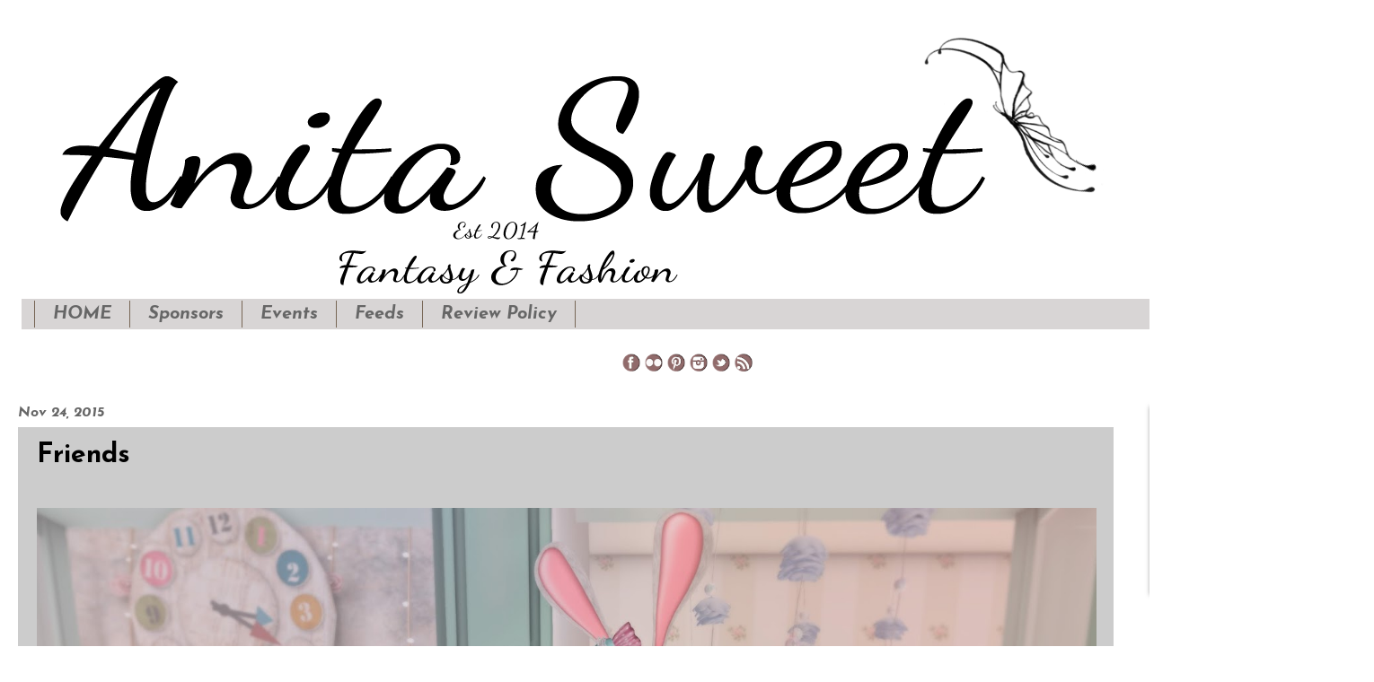

--- FILE ---
content_type: text/html; charset=UTF-8
request_url: https://www.anitasweet.com/2015/11/friends.html
body_size: 18011
content:
<!DOCTYPE html>
<html class='v2' dir='ltr' xmlns='http://www.w3.org/1999/xhtml' xmlns:b='http://www.google.com/2005/gml/b' xmlns:data='http://www.google.com/2005/gml/data' xmlns:expr='http://www.google.com/2005/gml/expr'>
<head>
<link href='https://www.blogger.com/static/v1/widgets/335934321-css_bundle_v2.css' rel='stylesheet' type='text/css'/>
<meta content='width=1100' name='viewport'/>
<meta content='text/html; charset=UTF-8' http-equiv='Content-Type'/>
<meta content='blogger' name='generator'/>
<link href='https://www.anitasweet.com/favicon.ico' rel='icon' type='image/x-icon'/>
<link href='https://www.anitasweet.com/2015/11/friends.html' rel='canonical'/>
<link rel="alternate" type="application/atom+xml" title=" Anita Sweet   - Atom" href="https://www.anitasweet.com/feeds/posts/default" />
<link rel="alternate" type="application/rss+xml" title=" Anita Sweet   - RSS" href="https://www.anitasweet.com/feeds/posts/default?alt=rss" />
<link rel="service.post" type="application/atom+xml" title=" Anita Sweet   - Atom" href="https://www.blogger.com/feeds/3005158497417620277/posts/default" />

<link rel="alternate" type="application/atom+xml" title=" Anita Sweet   - Atom" href="https://www.anitasweet.com/feeds/3079136396368502075/comments/default" />
<!--Can't find substitution for tag [blog.ieCssRetrofitLinks]-->
<link href='https://blogger.googleusercontent.com/img/b/R29vZ2xl/AVvXsEgOH0WfouCdJ-coyix6YOy3bkOLzcV52vOPMysPCh51ZAvM9ebew22xy1DEXc66znYAt9XP5Wj0CDgeNWwgiz8A1G8jDjEyHf_1H7QYOwTcNELKa46RySUPe6C0WL0Mt7F-3N6azfJEATD9/s1600/0014-Friends-01.jpg' rel='image_src'/>
<meta content='https://www.anitasweet.com/2015/11/friends.html' property='og:url'/>
<meta content='Friends' property='og:title'/>
<meta content='I dedicate myself to photography in the virtual universe of Second Life. Welcome to my Blog, I hope you enjoy it.' property='og:description'/>
<meta content='https://blogger.googleusercontent.com/img/b/R29vZ2xl/AVvXsEgOH0WfouCdJ-coyix6YOy3bkOLzcV52vOPMysPCh51ZAvM9ebew22xy1DEXc66znYAt9XP5Wj0CDgeNWwgiz8A1G8jDjEyHf_1H7QYOwTcNELKa46RySUPe6C0WL0Mt7F-3N6azfJEATD9/w1200-h630-p-k-no-nu/0014-Friends-01.jpg' property='og:image'/>
<link href='https://blogger.googleusercontent.com/img/b/R29vZ2xl/AVvXsEhR0cfEKna_MN9WV9R1VT4eZY2-Up0SXXlCq4oagJHEDDcfeDTSS9uhc72N-cxFZyIMBbN6gLfwwt7oR3lcyyNZc7ffipa8xNwTVH25_prMEVbeXyOZhgfU4JD-lPM5hjvSoTyCQBsFvabE/s32/mariposa-favicom.jpg' rel='shortcut icon' type='image/x-icon'/>
<link href='https://blogger.googleusercontent.com/img/b/R29vZ2xl/AVvXsEhR0cfEKna_MN9WV9R1VT4eZY2-Up0SXXlCq4oagJHEDDcfeDTSS9uhc72N-cxFZyIMBbN6gLfwwt7oR3lcyyNZc7ffipa8xNwTVH25_prMEVbeXyOZhgfU4JD-lPM5hjvSoTyCQBsFvabE/s32/mariposa-favicom.jpg' rel='icon' type='image/x-icon'/>
<title> Anita Sweet  : Friends</title>
<style type='text/css'>@font-face{font-family:'Dancing Script';font-style:normal;font-weight:700;font-display:swap;src:url(//fonts.gstatic.com/s/dancingscript/v29/If2cXTr6YS-zF4S-kcSWSVi_sxjsohD9F50Ruu7B1i03Rep8hNX6plRPjLo.woff2)format('woff2');unicode-range:U+0102-0103,U+0110-0111,U+0128-0129,U+0168-0169,U+01A0-01A1,U+01AF-01B0,U+0300-0301,U+0303-0304,U+0308-0309,U+0323,U+0329,U+1EA0-1EF9,U+20AB;}@font-face{font-family:'Dancing Script';font-style:normal;font-weight:700;font-display:swap;src:url(//fonts.gstatic.com/s/dancingscript/v29/If2cXTr6YS-zF4S-kcSWSVi_sxjsohD9F50Ruu7B1i03ROp8hNX6plRPjLo.woff2)format('woff2');unicode-range:U+0100-02BA,U+02BD-02C5,U+02C7-02CC,U+02CE-02D7,U+02DD-02FF,U+0304,U+0308,U+0329,U+1D00-1DBF,U+1E00-1E9F,U+1EF2-1EFF,U+2020,U+20A0-20AB,U+20AD-20C0,U+2113,U+2C60-2C7F,U+A720-A7FF;}@font-face{font-family:'Dancing Script';font-style:normal;font-weight:700;font-display:swap;src:url(//fonts.gstatic.com/s/dancingscript/v29/If2cXTr6YS-zF4S-kcSWSVi_sxjsohD9F50Ruu7B1i03Sup8hNX6plRP.woff2)format('woff2');unicode-range:U+0000-00FF,U+0131,U+0152-0153,U+02BB-02BC,U+02C6,U+02DA,U+02DC,U+0304,U+0308,U+0329,U+2000-206F,U+20AC,U+2122,U+2191,U+2193,U+2212,U+2215,U+FEFF,U+FFFD;}@font-face{font-family:'Josefin Sans';font-style:italic;font-weight:700;font-display:swap;src:url(//fonts.gstatic.com/s/josefinsans/v34/Qw3JZQNVED7rKGKxtqIqX5EUCGZ2dIn0FyA96fCTU4VRIizoc1jcEIK2Zv4.woff2)format('woff2');unicode-range:U+0102-0103,U+0110-0111,U+0128-0129,U+0168-0169,U+01A0-01A1,U+01AF-01B0,U+0300-0301,U+0303-0304,U+0308-0309,U+0323,U+0329,U+1EA0-1EF9,U+20AB;}@font-face{font-family:'Josefin Sans';font-style:italic;font-weight:700;font-display:swap;src:url(//fonts.gstatic.com/s/josefinsans/v34/Qw3JZQNVED7rKGKxtqIqX5EUCGZ2dIn0FyA96fCTU4VRIyzoc1jcEIK2Zv4.woff2)format('woff2');unicode-range:U+0100-02BA,U+02BD-02C5,U+02C7-02CC,U+02CE-02D7,U+02DD-02FF,U+0304,U+0308,U+0329,U+1D00-1DBF,U+1E00-1E9F,U+1EF2-1EFF,U+2020,U+20A0-20AB,U+20AD-20C0,U+2113,U+2C60-2C7F,U+A720-A7FF;}@font-face{font-family:'Josefin Sans';font-style:italic;font-weight:700;font-display:swap;src:url(//fonts.gstatic.com/s/josefinsans/v34/Qw3JZQNVED7rKGKxtqIqX5EUCGZ2dIn0FyA96fCTU4VRLSzoc1jcEIK2.woff2)format('woff2');unicode-range:U+0000-00FF,U+0131,U+0152-0153,U+02BB-02BC,U+02C6,U+02DA,U+02DC,U+0304,U+0308,U+0329,U+2000-206F,U+20AC,U+2122,U+2191,U+2193,U+2212,U+2215,U+FEFF,U+FFFD;}@font-face{font-family:'Josefin Sans';font-style:normal;font-weight:700;font-display:swap;src:url(//fonts.gstatic.com/s/josefinsans/v34/Qw3PZQNVED7rKGKxtqIqX5E-AVSJrOCfjY46_N_XbMlhLybpUVzEEaq2.woff2)format('woff2');unicode-range:U+0102-0103,U+0110-0111,U+0128-0129,U+0168-0169,U+01A0-01A1,U+01AF-01B0,U+0300-0301,U+0303-0304,U+0308-0309,U+0323,U+0329,U+1EA0-1EF9,U+20AB;}@font-face{font-family:'Josefin Sans';font-style:normal;font-weight:700;font-display:swap;src:url(//fonts.gstatic.com/s/josefinsans/v34/Qw3PZQNVED7rKGKxtqIqX5E-AVSJrOCfjY46_N_XbMhhLybpUVzEEaq2.woff2)format('woff2');unicode-range:U+0100-02BA,U+02BD-02C5,U+02C7-02CC,U+02CE-02D7,U+02DD-02FF,U+0304,U+0308,U+0329,U+1D00-1DBF,U+1E00-1E9F,U+1EF2-1EFF,U+2020,U+20A0-20AB,U+20AD-20C0,U+2113,U+2C60-2C7F,U+A720-A7FF;}@font-face{font-family:'Josefin Sans';font-style:normal;font-weight:700;font-display:swap;src:url(//fonts.gstatic.com/s/josefinsans/v34/Qw3PZQNVED7rKGKxtqIqX5E-AVSJrOCfjY46_N_XbMZhLybpUVzEEQ.woff2)format('woff2');unicode-range:U+0000-00FF,U+0131,U+0152-0153,U+02BB-02BC,U+02C6,U+02DA,U+02DC,U+0304,U+0308,U+0329,U+2000-206F,U+20AC,U+2122,U+2191,U+2193,U+2212,U+2215,U+FEFF,U+FFFD;}</style>
<style id='page-skin-1' type='text/css'><!--
/*
-----------------------------------------------
Blogger Template Style
Name:     Watermark
Designer: Blogger
URL:      www.blogger.com
----------------------------------------------- */
/* Variable definitions
====================
<Variable name="keycolor" description="Main Color" type="color" default="#c0a154"/>
<Group description="Page Text" selector="body">
<Variable name="body.font" description="Font" type="font"
default="normal normal 14px Arial, Tahoma, Helvetica, FreeSans, sans-serif"/>
<Variable name="body.text.color" description="Text Color" type="color" default="#333333"/>
</Group>
<Group description="Backgrounds" selector=".main-inner">
<Variable name="body.background.color" description="Outer Background" type="color" default="#c0a154"/>
<Variable name="footer.background.color" description="Footer Background" type="color" default="transparent"/>
</Group>
<Group description="Links" selector=".main-inner">
<Variable name="link.color" description="Link Color" type="color" default="#cc3300"/>
<Variable name="link.visited.color" description="Visited Color" type="color" default="#993322"/>
<Variable name="link.hover.color" description="Hover Color" type="color" default="#ff3300"/>
</Group>
<Group description="Blog Title" selector=".header h1">
<Variable name="header.font" description="Title Font" type="font"
default="normal normal 60px Georgia, Utopia, 'Palatino Linotype', Palatino, serif"/>
<Variable name="header.text.color" description="Title Color" type="color" default="#ffffff" />
</Group>
<Group description="Blog Description" selector=".header .description">
<Variable name="description.text.color" description="Description Color" type="color"
default="#997755" />
</Group>
<Group description="Tabs Text" selector=".tabs-inner .widget li a">
<Variable name="tabs.font" description="Font" type="font"
default="normal normal 20px Georgia, Utopia, 'Palatino Linotype', Palatino, serif"/>
<Variable name="tabs.text.color" description="Text Color" type="color" default="#2c78a1"/>
<Variable name="tabs.selected.text.color" description="Selected Color" type="color" default="#000000"/>
</Group>
<Group description="Tabs Background" selector=".tabs-outer .PageList">
<Variable name="tabs.background.color" description="Background Color" type="color" default="transparent"/>
<Variable name="tabs.separator.color" description="Separator Color" type="color" default="rgba(0, 0, 0, 0)"/>
</Group>
<Group description="Date Header" selector="h2.date-header">
<Variable name="date.font" description="Font" type="font"
default="normal normal 16px Arial, Tahoma, Helvetica, FreeSans, sans-serif"/>
<Variable name="date.text.color" description="Text Color" type="color" default="#997755"/>
</Group>
<Group description="Post" selector="h3.post-title, .comments h4">
<Variable name="post.title.font" description="Title Font" type="font"
default="normal normal 30px Georgia, Utopia, 'Palatino Linotype', Palatino, serif"/>
<Variable name="post.background.color" description="Background Color" type="color" default="transparent"/>
<Variable name="post.border.color" description="Border Color" type="color" default="#ccbb99" />
</Group>
<Group description="Post Footer" selector=".post-footer">
<Variable name="post.footer.text.color" description="Text Color" type="color" default="#997755"/>
</Group>
<Group description="Gadgets" selector="h2">
<Variable name="widget.title.font" description="Title Font" type="font"
default="normal normal 20px Georgia, Utopia, 'Palatino Linotype', Palatino, serif"/>
<Variable name="widget.title.text.color" description="Title Color" type="color" default="#000000"/>
<Variable name="widget.alternate.text.color" description="Alternate Color" type="color" default="#777777"/>
</Group>
<Group description="Footer" selector=".footer-inner">
<Variable name="footer.text.color" description="Text Color" type="color" default="#000000"/>
<Variable name="footer.widget.title.text.color" description="Gadget Title Color" type="color" default="#666666"/>
</Group>
<Group description="Footer Links" selector=".footer-inner">
<Variable name="footer.link.color" description="Link Color" type="color" default="#2c78a1"/>
<Variable name="footer.link.visited.color" description="Visited Color" type="color" default="#2c78a1"/>
<Variable name="footer.link.hover.color" description="Hover Color" type="color" default="#8cafce"/>
</Group>
<Variable name="body.background" description="Body Background" type="background"
color="rgba(0, 0, 0, 0)" default="$(color) url(https://resources.blogblog.com/blogblog/data/1kt/watermark/body_background_birds.png) repeat scroll top left"/>
<Variable name="body.background.overlay" description="Overlay Background" type="background" color="rgba(0, 0, 0, 0)"
default="transparent url(https://resources.blogblog.com/blogblog/data/1kt/watermark/body_overlay_birds.png) no-repeat scroll top right"/>
<Variable name="body.background.overlay.height" description="Overlay Background Height" type="length" default="121px" min="0" max="1000px"/>
<Variable name="tabs.background.inner" description="Tabs Background Inner" type="url" default="none"/>
<Variable name="tabs.background.outer" description="Tabs Background Outer" type="url" default="none"/>
<Variable name="tabs.border.size" description="Tabs Border Size" type="length" default="0" min="0" max="10px"/>
<Variable name="tabs.shadow.spread" description="Tabs Shadow Spread" type="length" default="0" min="0" max="100px"/>
<Variable name="main.padding.top" description="Main Padding Top" type="length" default="30px" min="0" max="100px"/>
<Variable name="main.cap.height" description="Main Cap Height" type="length" default="0" min="0" max="100px"/>
<Variable name="main.cap.image" description="Main Cap Image" type="url" default="none"/>
<Variable name="main.cap.overlay" description="Main Cap Overlay" type="url" default="none"/>
<Variable name="main.background" description="Main Background" type="background"
default="transparent none no-repeat scroll top left"/>
<Variable name="post.background.url" description="Post Background URL" type="url"
default="url(https://resources.blogblog.com/blogblog/data/1kt/watermark/post_background_birds.png)"/>
<Variable name="post.border.size" description="Post Border Size" type="length" default="1px" min="0" max="10px"/>
<Variable name="post.border.style" description="Post Border Style" type="string" default="dotted"/>
<Variable name="post.shadow.spread" description="Post Shadow Spread" type="length" default="0" min="0" max="100px"/>
<Variable name="footer.background" description="Footer Background" type="background"
color="rgba(0, 0, 0, 0)" default="$(color) url(https://resources.blogblog.com/blogblog/data/1kt/watermark/body_background_navigator.png) repeat scroll top left"/>
<Variable name="mobile.background.overlay" description="Mobile Background Overlay" type="string"
default="transparent none repeat scroll top left"/>
<Variable name="startSide" description="Side where text starts in blog language" type="automatic" default="left"/>
<Variable name="endSide" description="Side where text ends in blog language" type="automatic" default="right"/>
*/
/* Use this with templates/1ktemplate-*.html */
/* Content
----------------------------------------------- */
body {
font: italic bold 18px Josefin Sans;
color: #000000;
background: rgba(0, 0, 0, 0) none no-repeat scroll center center;
}
html body .content-outer {
min-width: 0;
max-width: 100%;
width: 100%;
}
.content-outer {
font-size: 92%;
}
a:link {
text-decoration:none;
color: #2c78a1;
}
a:visited {
text-decoration:none;
color: #2c78a1;
}
a:hover {
text-decoration:underline;
color: #8cafce;
}
.body-fauxcolumns .cap-top {
margin-top: 30px;
background: rgba(0, 0, 0, 0) none no-repeat scroll center center;
height: 256px;
}
.content-inner {
padding: 0;
}
/* Header
----------------------------------------------- */
.header-inner .Header .titlewrapper,
.header-inner .Header .descriptionwrapper {
padding-left: 20px;
padding-right: 20px;
}
.Header h1 {
font: normal bold 170px Dancing Script;
color: #000000;
text-shadow: 2px 2px rgba(0, 0, 0, .1);
}
.Header h1 a {
color: #000000;
}
.Header .description {
font-size: 140%;
color: #000000;
}
/* Tabs
----------------------------------------------- */
.tabs-inner .section {
margin: 0 20px;
}
.tabs-inner .PageList, .tabs-inner .LinkList, .tabs-inner .Labels {
margin-left: -11px;
margin-right: -11px;
background-color: #d8d5d5;
border-top: 0 solid #ffffff;
border-bottom: 0 solid #ffffff;
-moz-box-shadow: 0 0 0 rgba(0, 0, 0, .3);
-webkit-box-shadow: 0 0 0 rgba(0, 0, 0, .3);
-goog-ms-box-shadow: 0 0 0 rgba(0, 0, 0, .3);
box-shadow: 0 0 0 rgba(0, 0, 0, .3);
}
.tabs-inner .PageList .widget-content,
.tabs-inner .LinkList .widget-content,
.tabs-inner .Labels .widget-content {
margin: -3px -11px;
background: transparent none  no-repeat scroll right;
}
.tabs-inner .widget ul {
padding: 2px 25px;
max-height: 34px;
background: transparent none no-repeat scroll left;
}
.tabs-inner .widget li {
border: none;
}
.tabs-inner .widget li a {
display: inline-block;
padding: .25em 1em;
font: italic bold 20px Josefin Sans;
color: #666666;
border-right: 1px solid #776655;
}
.tabs-inner .widget li:first-child a {
border-left: 1px solid #776655;
}
.tabs-inner .widget li.selected a, .tabs-inner .widget li a:hover {
color: #1f4b72;
}
/* Headings
----------------------------------------------- */
h2 {
font: italic bold 25px Josefin Sans;
color: #666666;
margin: 0 0 .5em;
}
h2.date-header {
font: italic bold 16px Josefin Sans;
color: #666666;
}
/* Main
----------------------------------------------- */
.main-inner .column-center-inner,
.main-inner .column-left-inner,
.main-inner .column-right-inner {
padding: 0 5px;
}
.main-outer {
margin-top: 0;
background: transparent none no-repeat scroll top left;
}
.main-inner {
padding-top: 30px;
}
.main-cap-top {
position: relative;
}
.main-cap-top .cap-right {
position: absolute;
height: 0;
width: 100%;
bottom: 0;
background: transparent none repeat-x scroll bottom center;
}
.main-cap-top .cap-left {
position: absolute;
height: 245px;
width: 280px;
right: 0;
bottom: 0;
background: transparent none no-repeat scroll bottom left;
}
/* Posts
----------------------------------------------- */
.post-outer {
padding: 15px 20px;
margin: 0 0 25px;
background: #ffffff url(//www.blogblog.com/1kt/watermark/post_background_navigator.png) repeat scroll top left;
_background-image: none;
border: dotted 1px transparent;
-moz-box-shadow: 0 0 0 rgba(0, 0, 0, .1);
-webkit-box-shadow: 0 0 0 rgba(0, 0, 0, .1);
-goog-ms-box-shadow: 0 0 0 rgba(0, 0, 0, .1);
box-shadow: 0 0 0 rgba(0, 0, 0, .1);
}
h3.post-title {
font: normal bold 30px Josefin Sans;
margin: 0;
}
.comments h4 {
font: normal bold 30px Josefin Sans;
margin: 1em 0 0;
}
.post-body {
font-size: 105%;
line-height: 1.5;
position: relative;
}
.post-header {
margin: 0 0 1em;
color: #666666;
}
.post-footer {
margin: 10px 0 0;
padding: 10px 0 0;
color: #666666;
border-top: dashed 1px #666666;
}
#blog-pager {
font-size: 140%
}
#comments .comment-author {
padding-top: 1.5em;
border-top: dashed 1px #666666;
background-position: 0 1.5em;
}
#comments .comment-author:first-child {
padding-top: 0;
border-top: none;
}
.avatar-image-container {
margin: .2em 0 0;
}
/* Comments
----------------------------------------------- */
.comments .comments-content .icon.blog-author {
background-repeat: no-repeat;
background-image: url([data-uri]);
}
.comments .comments-content .loadmore a {
border-top: 1px solid #666666;
border-bottom: 1px solid #666666;
}
.comments .continue {
border-top: 2px solid #666666;
}
/* Widgets
----------------------------------------------- */
.widget ul, .widget #ArchiveList ul.flat {
padding: 0;
list-style: none;
}
.widget ul li, .widget #ArchiveList ul.flat li {
padding: .35em 0;
text-indent: 0;
border-top: dashed 1px #666666;
}
.widget ul li:first-child, .widget #ArchiveList ul.flat li:first-child {
border-top: none;
}
.widget .post-body ul {
list-style: disc;
}
.widget .post-body ul li {
border: none;
}
.widget .zippy {
color: #666666;
}
.post-body img, .post-body .tr-caption-container, .Profile img, .Image img,
.BlogList .item-thumbnail img {
padding: 5px;
background: #fff;
-moz-box-shadow: 1px 1px 5px rgba(0, 0, 0, .5);
-webkit-box-shadow: 1px 1px 5px rgba(0, 0, 0, .5);
-goog-ms-box-shadow: 1px 1px 5px rgba(0, 0, 0, .5);
box-shadow: 1px 1px 5px rgba(0, 0, 0, .5);
}
.post-body img, .post-body .tr-caption-container {
padding: 8px;
}
.post-body .tr-caption-container {
color: #333333;
}
.post-body .tr-caption-container img {
padding: 0;
background: transparent;
border: none;
-moz-box-shadow: 0 0 0 rgba(0, 0, 0, .1);
-webkit-box-shadow: 0 0 0 rgba(0, 0, 0, .1);
-goog-ms-box-shadow: 0 0 0 rgba(0, 0, 0, .1);
box-shadow: 0 0 0 rgba(0, 0, 0, .1);
}
/* Footer
----------------------------------------------- */
.footer-outer {
color:#000000;
background: rgba(0, 0, 0, 0) url(//www.blogblog.com/1kt/watermark/body_background_navigator.png) repeat scroll top left;
}
.footer-outer a {
color: #2c78a1;
}
.footer-outer a:visited {
color: #000000;
}
.footer-outer a:hover {
color: #8cafce;
}
.footer-outer .widget h2 {
color: #666666;
}
/* Mobile
----------------------------------------------- */
body.mobile  {
background-size: 100% auto;
}
.mobile .body-fauxcolumn-outer {
background: transparent none repeat scroll top left;
}
html .mobile .mobile-date-outer {
border-bottom: none;
background: #ffffff url(//www.blogblog.com/1kt/watermark/post_background_navigator.png) repeat scroll top left;
_background-image: none;
margin-bottom: 10px;
}
.mobile .main-inner .date-outer {
padding: 0;
}
.mobile .main-inner .date-header {
margin: 10px;
}
.mobile .main-cap-top {
z-index: -1;
}
.mobile .content-outer {
font-size: 100%;
}
.mobile .post-outer {
padding: 10px;
}
.mobile .main-cap-top .cap-left {
background: transparent none no-repeat scroll bottom left;
}
.mobile .body-fauxcolumns .cap-top {
margin: 0;
}
.mobile-link-button {
background: #ffffff url(//www.blogblog.com/1kt/watermark/post_background_navigator.png) repeat scroll top left;
}
.mobile-link-button a:link, .mobile-link-button a:visited {
color: #2c78a1;
}
.mobile-index-date .date-header {
color: #666666;
}
.mobile-index-contents {
color: #000000;
}
.mobile .tabs-inner .section {
margin: 0;
}
.mobile .tabs-inner .PageList {
margin-left: 0;
margin-right: 0;
}
.mobile .tabs-inner .PageList .widget-content {
margin: 0;
color: #1f4b72;
background: #ffffff url(//www.blogblog.com/1kt/watermark/post_background_navigator.png) repeat scroll top left;
}
.mobile .tabs-inner .PageList .widget-content .pagelist-arrow {
border-left: 1px solid #776655;
}
.widget .title { text-align:center; }
Artículo sustraído de: http://neytortec1.blogspot.com.ar/2013/06/centrar-los-titulos-en-blogger.html
.widget .title
{
text-align:center;
}
.footer-wrapper {
background: #c4bcbc; /*Color de fondo del pie de página*/
padding-top: 30px; /*Con esta línea y la siguiente ajustamos la altura, para que quede bien, los dos valores deben ser iguales*/
padding-bottom: 30px;
width: 100%;
text-align: center;
font: normal normal 12px Arial; /*Tamaño y tipografía*/
color: #ffffff; /*Color del texto*/
letter-spacing: 2px; /*Espaciado entre caracteres, si no queréis borrar la línea*/
text-transform: uppercase; /*Para que esté en mayúsculas, si no queréis borrad la línea*/
}
.footer-wrapper a{
color:#cccccc; /*Color del enlace (en este caso el aviso legal)*/
text-decoration:none;
}
.footer-wrapper a:hover{
color:#ffffff; /*Color del enlace al pasar el ratón por encima*/
}
.post-body img {
max-width: 1180px;
max-height: auto;
display: block;
margin: auto;
box-shadow: none;
border: none;
padding: 0px;
}
--></style>
<style id='template-skin-1' type='text/css'><!--
body {
min-width: 1500px;
}
.content-outer, .content-fauxcolumn-outer, .region-inner {
min-width: 1500px;
max-width: 1500px;
_width: 1500px;
}
.main-inner .columns {
padding-left: 0px;
padding-right: 240px;
}
.main-inner .fauxcolumn-center-outer {
left: 0px;
right: 240px;
/* IE6 does not respect left and right together */
_width: expression(this.parentNode.offsetWidth -
parseInt("0px") -
parseInt("240px") + 'px');
}
.main-inner .fauxcolumn-left-outer {
width: 0px;
}
.main-inner .fauxcolumn-right-outer {
width: 240px;
}
.main-inner .column-left-outer {
width: 0px;
right: 100%;
margin-left: -0px;
}
.main-inner .column-right-outer {
width: 240px;
margin-right: -240px;
}
#layout {
min-width: 0;
}
#layout .content-outer {
min-width: 0;
width: 800px;
}
#layout .region-inner {
min-width: 0;
width: auto;
}
--></style>
<link href='https://www.blogger.com/dyn-css/authorization.css?targetBlogID=3005158497417620277&amp;zx=6d7dba98-e350-4cc5-857d-f601d9dede90' media='none' onload='if(media!=&#39;all&#39;)media=&#39;all&#39;' rel='stylesheet'/><noscript><link href='https://www.blogger.com/dyn-css/authorization.css?targetBlogID=3005158497417620277&amp;zx=6d7dba98-e350-4cc5-857d-f601d9dede90' rel='stylesheet'/></noscript>
<meta name='google-adsense-platform-account' content='ca-host-pub-1556223355139109'/>
<meta name='google-adsense-platform-domain' content='blogspot.com'/>

</head>
<body class='loading'>
<div class='navbar no-items section' id='navbar' name='Navbar'>
</div>
<div class='body-fauxcolumns'>
<div class='fauxcolumn-outer body-fauxcolumn-outer'>
<div class='cap-top'>
<div class='cap-left'></div>
<div class='cap-right'></div>
</div>
<div class='fauxborder-left'>
<div class='fauxborder-right'></div>
<div class='fauxcolumn-inner'>
</div>
</div>
<div class='cap-bottom'>
<div class='cap-left'></div>
<div class='cap-right'></div>
</div>
</div>
</div>
<div class='content'>
<div class='content-fauxcolumns'>
<div class='fauxcolumn-outer content-fauxcolumn-outer'>
<div class='cap-top'>
<div class='cap-left'></div>
<div class='cap-right'></div>
</div>
<div class='fauxborder-left'>
<div class='fauxborder-right'></div>
<div class='fauxcolumn-inner'>
</div>
</div>
<div class='cap-bottom'>
<div class='cap-left'></div>
<div class='cap-right'></div>
</div>
</div>
</div>
<div class='content-outer'>
<div class='content-cap-top cap-top'>
<div class='cap-left'></div>
<div class='cap-right'></div>
</div>
<div class='fauxborder-left content-fauxborder-left'>
<div class='fauxborder-right content-fauxborder-right'></div>
<div class='content-inner'>
<header>
<div class='header-outer'>
<div class='header-cap-top cap-top'>
<div class='cap-left'></div>
<div class='cap-right'></div>
</div>
<div class='fauxborder-left header-fauxborder-left'>
<div class='fauxborder-right header-fauxborder-right'></div>
<div class='region-inner header-inner'>
<div class='header section' id='header' name='Header'><div class='widget Header' data-version='1' id='Header1'>
<div id='header-inner'>
<a href='https://www.anitasweet.com/' style='display: block'>
<img alt='<center> Anita Sweet </center> ' height='306px; ' id='Header1_headerimg' src='https://blogger.googleusercontent.com/img/b/R29vZ2xl/AVvXsEiIEromvOQhNnGeRSVxMpLnR-fCLCRHClaczbj-d0dbRqAPxwA3QKsZ5tNhBJ5XMP3An9LZia8EXN9K5h-wPqa6Yko3qGxzrxhGMelMniuSo5C23bR9NQtgfzFH0PBjC5EZ9O9LMY_YL7x1/s1600/banner-anita-sweet-C.png' style='display: block' width='1245px; '/>
</a>
</div>
</div></div>
</div>
</div>
<div class='header-cap-bottom cap-bottom'>
<div class='cap-left'></div>
<div class='cap-right'></div>
</div>
</div>
</header>
<div class='tabs-outer'>
<div class='tabs-cap-top cap-top'>
<div class='cap-left'></div>
<div class='cap-right'></div>
</div>
<div class='fauxborder-left tabs-fauxborder-left'>
<div class='fauxborder-right tabs-fauxborder-right'></div>
<div class='region-inner tabs-inner'>
<div class='tabs section' id='crosscol' name='Cross-Column'><div class='widget PageList' data-version='1' id='PageList1'>
<h2>HOME</h2>
<div class='widget-content'>
<ul>
<li>
<a href='https://www.anitasweet.com/'>HOME</a>
</li>
<li>
<a href='https://www.anitasweet.com/p/sponsors.html'>Sponsors</a>
</li>
<li>
<a href='https://www.anitasweet.com/p/events-sponsors.html'>Events</a>
</li>
<li>
<a href='https://www.anitasweet.com/p/feeds_79.html'>Feeds</a>
</li>
<li>
<a href='https://www.anitasweet.com/p/a.html'>Review Policy</a>
</li>
</ul>
<div class='clear'></div>
</div>
</div></div>
<div class='tabs section' id='crosscol-overflow' name='Cross-Column 2'><div class='widget HTML' data-version='1' id='HTML12'>
<div class='widget-content'>
<center>




<a href="http://www.facebook.com/anita.armendarizsl" target="_blank"><img alt="" src="https://blogger.googleusercontent.com/img/b/R29vZ2xl/AVvXsEh7lvjJbG3BvnTAT5P3hKqrFj40_kVZG3FVG0jsgeJVHcQ6IrwjWmBQhT2dp_ZBLzpF2sk-QM6N7oVvOguOhiC9ZN7CcYeeRBzayRDFb0l3478zeK0LM7kVu7nMlwIEzqOAlo4XTr41pnM/s250-no/Face-bolita.png" width=20 height=20  /></a>


<a href="https://www.flickr.com/photos/sweettuttifrutti/" target="_blank"><img alt="" src="https://blogger.googleusercontent.com/img/b/R29vZ2xl/AVvXsEgRZhFkIcgcnO2ZZL-KoG2751ltvKDvkmT_w_PJneGzZ9C29sawZbbvCK9vgwN9BaY3QvmB0ACLGhbup2BkJxdRGIKShUnHfJ1Iu4FXjIG1h3z5FLEbDUgAq5kxKd4lsOEtB5pNZuOjx5w/s250-no/Flickr-bolita.png" width=20 height=20  /></a>










<a href="http://pinterest.com/anitaslsweet/" target="_blank"><img alt="" src="https://blogger.googleusercontent.com/img/b/R29vZ2xl/AVvXsEhNfKkDBhZ5Rkr3D6bK0VlY04M66x86QxLpvcrkcT6wibuGXALtDbkm-RoQHmjIIZ-dG8YkgPpD5A8rkdbIRSd-4CTEEX90Nhe8j0JVG5SoLnMQ-Fa-IalJ6MWRDULIOGyh8wOlZ3kKjpM/s250-no/Pinterest-bolita.png" width=20 height=20  /></a>


<a href="https://www.instagram.com/anitasweetsl/" target="_blank"><img alt="" src="https://blogger.googleusercontent.com/img/b/R29vZ2xl/AVvXsEj_axypmutlc85-nyJMsROpQQAwfPLWmH2Lz8h5EqDHx-lbrGBLMc3SsfkllpmRJ_HN2d6ql9OdZkkUuk3HMhhx02OE16Br2puuOb_kPQWImsyD5DEpRms4F11tDmHjoZ336odusqz_rH86/s1600/instagran.png" width=20 height=20  /></a>


<a href="https://twitter.com/ArmendarizAnita" target="_blank"><img alt="" src="https://blogger.googleusercontent.com/img/b/R29vZ2xl/AVvXsEhHTMOwhRZ3dpIY6tylGwLNTQd4m2KaUVk6w2RQYppcKU7MLLUPfv2TNK-RsxrsOkszInDk3ZiCdI3ssGGhsjpHQTjMqt-p_4yYtgd9cPXQ_mhOsla693tjl5NmwRBE_F0yT-NDHAsj_CQ/s250-no/Twitter-bolita.png" width=20 height=20  /></a>


<a href="http://www.anitasweettuttifrutti.blogspot.com/rss.xml" target="_blank"><img alt="" src="https://blogger.googleusercontent.com/img/b/R29vZ2xl/AVvXsEj8I-UrPQX7DfTXSzcYI_Xk_djywZeZHXozXD7sgzizZYrQf4ZLop5eOtKuF6m2rwgsGRzdMjfSviFeSF5JMHtu6Cs9QtK2YNtuA6uNX3knEn9dDp7HdmMCt4wWRcBgCxp6tASQ0aeKHt4/s250-no/Rss-bolita-02.png" width=20 height=20  /></a>

</center>
</div>
<div class='clear'></div>
</div></div>
</div>
</div>
<div class='tabs-cap-bottom cap-bottom'>
<div class='cap-left'></div>
<div class='cap-right'></div>
</div>
</div>
<div class='main-outer'>
<div class='main-cap-top cap-top'>
<div class='cap-left'></div>
<div class='cap-right'></div>
</div>
<div class='fauxborder-left main-fauxborder-left'>
<div class='fauxborder-right main-fauxborder-right'></div>
<div class='region-inner main-inner'>
<div class='columns fauxcolumns'>
<div class='fauxcolumn-outer fauxcolumn-center-outer'>
<div class='cap-top'>
<div class='cap-left'></div>
<div class='cap-right'></div>
</div>
<div class='fauxborder-left'>
<div class='fauxborder-right'></div>
<div class='fauxcolumn-inner'>
</div>
</div>
<div class='cap-bottom'>
<div class='cap-left'></div>
<div class='cap-right'></div>
</div>
</div>
<div class='fauxcolumn-outer fauxcolumn-left-outer'>
<div class='cap-top'>
<div class='cap-left'></div>
<div class='cap-right'></div>
</div>
<div class='fauxborder-left'>
<div class='fauxborder-right'></div>
<div class='fauxcolumn-inner'>
</div>
</div>
<div class='cap-bottom'>
<div class='cap-left'></div>
<div class='cap-right'></div>
</div>
</div>
<div class='fauxcolumn-outer fauxcolumn-right-outer'>
<div class='cap-top'>
<div class='cap-left'></div>
<div class='cap-right'></div>
</div>
<div class='fauxborder-left'>
<div class='fauxborder-right'></div>
<div class='fauxcolumn-inner'>
</div>
</div>
<div class='cap-bottom'>
<div class='cap-left'></div>
<div class='cap-right'></div>
</div>
</div>
<!-- corrects IE6 width calculation -->
<div class='columns-inner'>
<div class='column-center-outer'>
<div class='column-center-inner'>
<div class='main section' id='main' name='Main'><div class='widget Blog' data-version='1' id='Blog1'>
<div class='blog-posts hfeed'>

          <div class="date-outer">
        
<h2 class='date-header'><span>Nov 24, 2015</span></h2>

          <div class="date-posts">
        
<div class='post-outer'>
<div class='post hentry uncustomized-post-template' itemprop='blogPost' itemscope='itemscope' itemtype='http://schema.org/BlogPosting'>
<meta content='https://blogger.googleusercontent.com/img/b/R29vZ2xl/AVvXsEgOH0WfouCdJ-coyix6YOy3bkOLzcV52vOPMysPCh51ZAvM9ebew22xy1DEXc66znYAt9XP5Wj0CDgeNWwgiz8A1G8jDjEyHf_1H7QYOwTcNELKa46RySUPe6C0WL0Mt7F-3N6azfJEATD9/s1600/0014-Friends-01.jpg' itemprop='image_url'/>
<meta content='3005158497417620277' itemprop='blogId'/>
<meta content='3079136396368502075' itemprop='postId'/>
<a name='3079136396368502075'></a>
<h3 class='post-title entry-title' itemprop='name'>
Friends
</h3>
<div class='post-header'>
<div class='post-header-line-1'></div>
</div>
<div class='post-body entry-content' id='post-body-3079136396368502075' itemprop='description articleBody'>
<div class="separator" style="clear: both; text-align: center;">
<a href="https://blogger.googleusercontent.com/img/b/R29vZ2xl/AVvXsEgOH0WfouCdJ-coyix6YOy3bkOLzcV52vOPMysPCh51ZAvM9ebew22xy1DEXc66znYAt9XP5Wj0CDgeNWwgiz8A1G8jDjEyHf_1H7QYOwTcNELKa46RySUPe6C0WL0Mt7F-3N6azfJEATD9/s1600/0014-Friends-01.jpg" imageanchor="1" style="margin-left: 1em; margin-right: 1em;"><img border="0" src="https://blogger.googleusercontent.com/img/b/R29vZ2xl/AVvXsEgOH0WfouCdJ-coyix6YOy3bkOLzcV52vOPMysPCh51ZAvM9ebew22xy1DEXc66znYAt9XP5Wj0CDgeNWwgiz8A1G8jDjEyHf_1H7QYOwTcNELKa46RySUPe6C0WL0Mt7F-3N6azfJEATD9/s1600/0014-Friends-01.jpg" /></a></div>
<br />
<div class="separator" style="clear: both; text-align: center;">
<a href="https://blogger.googleusercontent.com/img/b/R29vZ2xl/AVvXsEg6BJ5nOg5FyqOx7WTEH3Iyg0Eyh_nnXZ41xFTTXTGb580ZzFzNquqoT9n38Zjv5JmfJqPn2BY2J39Tv6xtE16MLMZJqCwTX9sivBLah9d1z8u-1D2sEF8-_ELJzjuBhD2u8Tmq-b0B8UHu/s1600/0014-Friends-02.jpg" imageanchor="1" style="margin-left: 1em; margin-right: 1em;"><img border="0" src="https://blogger.googleusercontent.com/img/b/R29vZ2xl/AVvXsEg6BJ5nOg5FyqOx7WTEH3Iyg0Eyh_nnXZ41xFTTXTGb580ZzFzNquqoT9n38Zjv5JmfJqPn2BY2J39Tv6xtE16MLMZJqCwTX9sivBLah9d1z8u-1D2sEF8-_ELJzjuBhD2u8Tmq-b0B8UHu/s1600/0014-Friends-02.jpg" /></a></div>
Friend 1<br />
Skin: <a href="http://maps.secondlife.com/secondlife/MudHoney/84/216/21">(*ANGELICA)</a> MIYEON :dollfie: sparkling orange_bd brow <span style="color: red;">@</span> <a href="http://maps.secondlife.com/secondlife/Embrace%20the%20Ocean/37/196/1545">KIRA KIRA</a> <span style="color: red;">NEW!</span><br />
Eyes: <a href="http://maps.secondlife.com/secondlife/MudHoney/84/216/21">(*ANGELICA)</a> CATS EYES #pink tea <span style="color: red;">RARE</span> <span style="color: red;">@</span> <a href="http://maps.secondlife.com/secondlife/The%20Fantasy%20Collective/76/124/22">The fantasy Collective</a> <span style="color: red;">NEW!</span><br />
Lip: <a href="http://maps.secondlife.com/secondlife/Intro/66/125/21">VCO</a> _ Betty mesh lip {red}<br />
Hair: <a href="http://maps.secondlife.com/secondlife/Minnaloushe/187/200/28">YUMYUM</a> *barberyumyum*48 (Fat) <span style="color: red;">NEW!</span><br />
Outfit:<a href="http://maps.secondlife.com/secondlife/Majestic%20Island/198/213/23"> NS::</a> &nbsp;Mesh Sweater with shirt (Monkey) <span style="color: red;">NEW!</span><br />
&nbsp; &nbsp; &nbsp; &nbsp; *NS:: &nbsp;Headphones Mesh<br />
&nbsp; &nbsp; &nbsp; &nbsp; *NS:: &nbsp;Sweater with Shirt<br />
Friend 2<br />
Skin: <a href="http://maps.secondlife.com/secondlife/MudHoney/84/216/21">(*ANGELICA)</a> MIYEON :dollfie: peach n peach_br brow <span style="color: red;">@</span> <a href="http://maps.secondlife.com/secondlife/Embrace%20the%20Ocean/37/196/1545">KIRA KIRA</a> <span style="color: red;">NEW!</span><br />
Eyes: <a href="http://maps.secondlife.com/secondlife/MudHoney/84/216/21">(*ANGELICA)</a> CATS EYES #light blue <span style="color: red;">RARE</span> <span style="color: red;">@</span> <a href="http://maps.secondlife.com/secondlife/The%20Fantasy%20Collective/76/124/22">The fantasy Collective</a> <span style="color: red;">NEW!</span><br />
Lip: <a href="http://maps.secondlife.com/secondlife/Intro/66/125/21">VCO</a> _ Betty mesh lip {red} &nbsp;_ open mouth<br />
Hair: <a href="http://maps.secondlife.com/secondlife/Minnaloushe/180/33/36">tram</a> &nbsp;D217 hair / group gift &lt;3 <span style="color: red;">FREE</span><br />
outfit: <a href="http://maps.secondlife.com/secondlife/Majestic%20Island/198/213/23">NS::</a> &nbsp;Mesh Sweater with shirt (Bunny) <span style="color: red;">NEW!</span><br />
&nbsp; &nbsp; &nbsp; &nbsp; *NS:: Bunny ears<br />
&nbsp; &nbsp; &nbsp; &nbsp; *NS:: &nbsp;Sweater with Shirt<br />
<br />
<br />
EVENT DETAILS<br />
KIRA KIRA: <span style="color: red;">Nov 14th - Dec 06th</span> - <a href="http://maps.secondlife.com/secondlife/Embrace%20the%20Ocean/37/196/1545">LM</a> - <a href="https://www.flickr.com/groups/kira_kira__twinkle_star_party/pool/">Flickr</a><br />
The Fantasy Collective: <span style="color: red;">Nov 22th - Dec 15th</span> - <a href="http://maps.secondlife.com/secondlife/The%20Fantasy%20Collective/76/124/22">LM</a> - <a href="https://www.flickr.com/groups/2372011@N22/">Flickr</a><br />
<br />
<br />
<br />
<div style='clear: both;'></div>
</div>
<div class='post-footer'>
<div class='post-footer-line post-footer-line-1'>
<span class='post-author vcard'>
Publicado por
<span class='fn' itemprop='author' itemscope='itemscope' itemtype='http://schema.org/Person'>
<meta content='https://www.blogger.com/profile/08787440278944692813' itemprop='url'/>
<a class='g-profile' href='https://www.blogger.com/profile/08787440278944692813' rel='author' title='author profile'>
<span itemprop='name'>Anita</span>
</a>
</span>
</span>
<span class='post-timestamp'>
</span>
<span class='reaction-buttons'>
</span>
<span class='post-comment-link'>
</span>
<span class='post-backlinks post-comment-link'>
</span>
<span class='post-icons'>
<span class='item-action'>
<a href='https://www.blogger.com/email-post/3005158497417620277/3079136396368502075' title='Email Post'>
<img alt='' class='icon-action' height='13' src='//img1.blogblog.com/img/icon18_email.gif' width='18'/>
</a>
</span>
<span class='item-control blog-admin pid-589116868'>
<a href='https://www.blogger.com/post-edit.g?blogID=3005158497417620277&postID=3079136396368502075&from=pencil' title='Edit Post'>
<img alt='' class='icon-action' height='18' src='https://resources.blogblog.com/img/icon18_edit_allbkg.gif' width='18'/>
</a>
</span>
</span>
<div class='post-share-buttons goog-inline-block'>
<a class='goog-inline-block share-button sb-email' href='https://www.blogger.com/share-post.g?blogID=3005158497417620277&postID=3079136396368502075&target=email' target='_blank' title='Email This'><span class='share-button-link-text'>Email This</span></a><a class='goog-inline-block share-button sb-blog' href='https://www.blogger.com/share-post.g?blogID=3005158497417620277&postID=3079136396368502075&target=blog' onclick='window.open(this.href, "_blank", "height=270,width=475"); return false;' target='_blank' title='BlogThis!'><span class='share-button-link-text'>BlogThis!</span></a><a class='goog-inline-block share-button sb-twitter' href='https://www.blogger.com/share-post.g?blogID=3005158497417620277&postID=3079136396368502075&target=twitter' target='_blank' title='Share to X'><span class='share-button-link-text'>Share to X</span></a><a class='goog-inline-block share-button sb-facebook' href='https://www.blogger.com/share-post.g?blogID=3005158497417620277&postID=3079136396368502075&target=facebook' onclick='window.open(this.href, "_blank", "height=430,width=640"); return false;' target='_blank' title='Share to Facebook'><span class='share-button-link-text'>Share to Facebook</span></a><a class='goog-inline-block share-button sb-pinterest' href='https://www.blogger.com/share-post.g?blogID=3005158497417620277&postID=3079136396368502075&target=pinterest' target='_blank' title='Share to Pinterest'><span class='share-button-link-text'>Share to Pinterest</span></a>
</div>
</div>
<div class='post-footer-line post-footer-line-2'>
<span class='post-labels'>
Etiquetas:
<a href='https://www.anitasweet.com/search/label/ANGELICA' rel='tag'>ANGELICA</a>,
<a href='https://www.anitasweet.com/search/label/Fashion' rel='tag'>Fashion</a>,
<a href='https://www.anitasweet.com/search/label/Free' rel='tag'>Free</a>,
<a href='https://www.anitasweet.com/search/label/Gacha' rel='tag'>Gacha</a>,
<a href='https://www.anitasweet.com/search/label/Gift' rel='tag'>Gift</a>,
<a href='https://www.anitasweet.com/search/label/kawaii' rel='tag'>kawaii</a>,
<a href='https://www.anitasweet.com/search/label/KIRA%20KIRA' rel='tag'>KIRA KIRA</a>,
<a href='https://www.anitasweet.com/search/label/NS%3A%3A' rel='tag'>NS::</a>,
<a href='https://www.anitasweet.com/search/label/Second%20LIfe' rel='tag'>Second LIfe</a>,
<a href='https://www.anitasweet.com/search/label/The%20Fantasy%20Collective' rel='tag'>The Fantasy Collective</a>,
<a href='https://www.anitasweet.com/search/label/tram' rel='tag'>tram</a>,
<a href='https://www.anitasweet.com/search/label/VCO' rel='tag'>VCO</a>,
<a href='https://www.anitasweet.com/search/label/YUMYUM' rel='tag'>YUMYUM</a>
</span>
</div>
<div class='post-footer-line post-footer-line-3'>
<span class='post-location'>
</span>
</div>
</div>
</div>
<div class='comments' id='comments'>
<a name='comments'></a>
</div>
</div>

        </div></div>
      
</div>
<div class='blog-pager' id='blog-pager'>
<span id='blog-pager-newer-link'>
<a class='blog-pager-newer-link' href='https://www.anitasweet.com/2015/11/snow-princess.html' id='Blog1_blog-pager-newer-link' title='Newer Post'>Newer Post</a>
</span>
<span id='blog-pager-older-link'>
<a class='blog-pager-older-link' href='https://www.anitasweet.com/2015/11/beauty.html' id='Blog1_blog-pager-older-link' title='Older Post'>Older Post</a>
</span>
<a class='home-link' href='https://www.anitasweet.com/'>Home</a>
</div>
<div class='clear'></div>
<div class='post-feeds'>
</div>
</div></div>
</div>
</div>
<div class='column-left-outer'>
<div class='column-left-inner'>
<aside>
</aside>
</div>
</div>
<div class='column-right-outer'>
<div class='column-right-inner'>
<aside>
<div class='sidebar section' id='sidebar-right-1'><div class='widget Image' data-version='1' id='Image1'>
<div class='widget-content'>
<a href='https://my.secondlife.com/anita.armendariz'>
<img alt='' height='200' id='Image1_img' src='https://blogger.googleusercontent.com/img/b/R29vZ2xl/AVvXsEjVe1bXL5xA_Mm03K1mC9HIwYHu-MY8Nj9tPLsmJQCwsEUEMNZZBr-RS7-A-39WwGoVKoWqhytQNFzbzQ-qs7yOi7ucXJM3gT4dRbJ4fNrQjhuffcB2MtYgvvcSa7lNxx1Xzo6tMunbfcgp/s200/perfil-redondo-mayo-2020.png' width='200'/>
</a>
<br/>
<span class='caption'>Stories are everywhere and they are waiting to be told.  I love telling stories with my photographs and seeking to evoke feelings in others.  From modern, antique to fantasy.</span>
</div>
<div class='clear'></div>
</div><div class='widget BlogSearch' data-version='1' id='BlogSearch1'>
<h2 class='title'>Search This Blog</h2>
<div class='widget-content'>
<div id='BlogSearch1_form'>
<form action='https://www.anitasweet.com/search' class='gsc-search-box' target='_top'>
<table cellpadding='0' cellspacing='0' class='gsc-search-box'>
<tbody>
<tr>
<td class='gsc-input'>
<input autocomplete='off' class='gsc-input' name='q' size='10' title='search' type='text' value=''/>
</td>
<td class='gsc-search-button'>
<input class='gsc-search-button' title='search' type='submit' value='Search'/>
</td>
</tr>
</tbody>
</table>
</form>
</div>
</div>
<div class='clear'></div>
</div><div class='widget BlogArchive' data-version='1' id='BlogArchive1'>
<h2>BLOG ARCHIVE</h2>
<div class='widget-content'>
<div id='ArchiveList'>
<div id='BlogArchive1_ArchiveList'>
<ul class='hierarchy'>
<li class='archivedate collapsed'>
<a class='toggle' href='javascript:void(0)'>
<span class='zippy'>

        &#9658;&#160;
      
</span>
</a>
<a class='post-count-link' href='https://www.anitasweet.com/2025/'>
2025
</a>
<span class='post-count' dir='ltr'>(2)</span>
<ul class='hierarchy'>
<li class='archivedate collapsed'>
<a class='post-count-link' href='https://www.anitasweet.com/2025/05/'>
May 2025
</a>
<span class='post-count' dir='ltr'>(1)</span>
</li>
</ul>
<ul class='hierarchy'>
<li class='archivedate collapsed'>
<a class='post-count-link' href='https://www.anitasweet.com/2025/04/'>
Apr 2025
</a>
<span class='post-count' dir='ltr'>(1)</span>
</li>
</ul>
</li>
</ul>
<ul class='hierarchy'>
<li class='archivedate collapsed'>
<a class='toggle' href='javascript:void(0)'>
<span class='zippy'>

        &#9658;&#160;
      
</span>
</a>
<a class='post-count-link' href='https://www.anitasweet.com/2023/'>
2023
</a>
<span class='post-count' dir='ltr'>(3)</span>
<ul class='hierarchy'>
<li class='archivedate collapsed'>
<a class='post-count-link' href='https://www.anitasweet.com/2023/10/'>
Oct 2023
</a>
<span class='post-count' dir='ltr'>(1)</span>
</li>
</ul>
<ul class='hierarchy'>
<li class='archivedate collapsed'>
<a class='post-count-link' href='https://www.anitasweet.com/2023/06/'>
Jun 2023
</a>
<span class='post-count' dir='ltr'>(1)</span>
</li>
</ul>
<ul class='hierarchy'>
<li class='archivedate collapsed'>
<a class='post-count-link' href='https://www.anitasweet.com/2023/01/'>
Jan 2023
</a>
<span class='post-count' dir='ltr'>(1)</span>
</li>
</ul>
</li>
</ul>
<ul class='hierarchy'>
<li class='archivedate collapsed'>
<a class='toggle' href='javascript:void(0)'>
<span class='zippy'>

        &#9658;&#160;
      
</span>
</a>
<a class='post-count-link' href='https://www.anitasweet.com/2022/'>
2022
</a>
<span class='post-count' dir='ltr'>(13)</span>
<ul class='hierarchy'>
<li class='archivedate collapsed'>
<a class='post-count-link' href='https://www.anitasweet.com/2022/08/'>
Aug 2022
</a>
<span class='post-count' dir='ltr'>(5)</span>
</li>
</ul>
<ul class='hierarchy'>
<li class='archivedate collapsed'>
<a class='post-count-link' href='https://www.anitasweet.com/2022/07/'>
Jul 2022
</a>
<span class='post-count' dir='ltr'>(2)</span>
</li>
</ul>
<ul class='hierarchy'>
<li class='archivedate collapsed'>
<a class='post-count-link' href='https://www.anitasweet.com/2022/06/'>
Jun 2022
</a>
<span class='post-count' dir='ltr'>(2)</span>
</li>
</ul>
<ul class='hierarchy'>
<li class='archivedate collapsed'>
<a class='post-count-link' href='https://www.anitasweet.com/2022/04/'>
Apr 2022
</a>
<span class='post-count' dir='ltr'>(1)</span>
</li>
</ul>
<ul class='hierarchy'>
<li class='archivedate collapsed'>
<a class='post-count-link' href='https://www.anitasweet.com/2022/03/'>
Mar 2022
</a>
<span class='post-count' dir='ltr'>(1)</span>
</li>
</ul>
<ul class='hierarchy'>
<li class='archivedate collapsed'>
<a class='post-count-link' href='https://www.anitasweet.com/2022/02/'>
Feb 2022
</a>
<span class='post-count' dir='ltr'>(1)</span>
</li>
</ul>
<ul class='hierarchy'>
<li class='archivedate collapsed'>
<a class='post-count-link' href='https://www.anitasweet.com/2022/01/'>
Jan 2022
</a>
<span class='post-count' dir='ltr'>(1)</span>
</li>
</ul>
</li>
</ul>
<ul class='hierarchy'>
<li class='archivedate collapsed'>
<a class='toggle' href='javascript:void(0)'>
<span class='zippy'>

        &#9658;&#160;
      
</span>
</a>
<a class='post-count-link' href='https://www.anitasweet.com/2021/'>
2021
</a>
<span class='post-count' dir='ltr'>(6)</span>
<ul class='hierarchy'>
<li class='archivedate collapsed'>
<a class='post-count-link' href='https://www.anitasweet.com/2021/12/'>
Dec 2021
</a>
<span class='post-count' dir='ltr'>(1)</span>
</li>
</ul>
<ul class='hierarchy'>
<li class='archivedate collapsed'>
<a class='post-count-link' href='https://www.anitasweet.com/2021/08/'>
Aug 2021
</a>
<span class='post-count' dir='ltr'>(2)</span>
</li>
</ul>
<ul class='hierarchy'>
<li class='archivedate collapsed'>
<a class='post-count-link' href='https://www.anitasweet.com/2021/01/'>
Jan 2021
</a>
<span class='post-count' dir='ltr'>(3)</span>
</li>
</ul>
</li>
</ul>
<ul class='hierarchy'>
<li class='archivedate collapsed'>
<a class='toggle' href='javascript:void(0)'>
<span class='zippy'>

        &#9658;&#160;
      
</span>
</a>
<a class='post-count-link' href='https://www.anitasweet.com/2020/'>
2020
</a>
<span class='post-count' dir='ltr'>(57)</span>
<ul class='hierarchy'>
<li class='archivedate collapsed'>
<a class='post-count-link' href='https://www.anitasweet.com/2020/12/'>
Dec 2020
</a>
<span class='post-count' dir='ltr'>(2)</span>
</li>
</ul>
<ul class='hierarchy'>
<li class='archivedate collapsed'>
<a class='post-count-link' href='https://www.anitasweet.com/2020/11/'>
Nov 2020
</a>
<span class='post-count' dir='ltr'>(7)</span>
</li>
</ul>
<ul class='hierarchy'>
<li class='archivedate collapsed'>
<a class='post-count-link' href='https://www.anitasweet.com/2020/10/'>
Oct 2020
</a>
<span class='post-count' dir='ltr'>(6)</span>
</li>
</ul>
<ul class='hierarchy'>
<li class='archivedate collapsed'>
<a class='post-count-link' href='https://www.anitasweet.com/2020/09/'>
Sep 2020
</a>
<span class='post-count' dir='ltr'>(9)</span>
</li>
</ul>
<ul class='hierarchy'>
<li class='archivedate collapsed'>
<a class='post-count-link' href='https://www.anitasweet.com/2020/08/'>
Aug 2020
</a>
<span class='post-count' dir='ltr'>(2)</span>
</li>
</ul>
<ul class='hierarchy'>
<li class='archivedate collapsed'>
<a class='post-count-link' href='https://www.anitasweet.com/2020/07/'>
Jul 2020
</a>
<span class='post-count' dir='ltr'>(3)</span>
</li>
</ul>
<ul class='hierarchy'>
<li class='archivedate collapsed'>
<a class='post-count-link' href='https://www.anitasweet.com/2020/05/'>
May 2020
</a>
<span class='post-count' dir='ltr'>(2)</span>
</li>
</ul>
<ul class='hierarchy'>
<li class='archivedate collapsed'>
<a class='post-count-link' href='https://www.anitasweet.com/2020/04/'>
Apr 2020
</a>
<span class='post-count' dir='ltr'>(1)</span>
</li>
</ul>
<ul class='hierarchy'>
<li class='archivedate collapsed'>
<a class='post-count-link' href='https://www.anitasweet.com/2020/03/'>
Mar 2020
</a>
<span class='post-count' dir='ltr'>(3)</span>
</li>
</ul>
<ul class='hierarchy'>
<li class='archivedate collapsed'>
<a class='post-count-link' href='https://www.anitasweet.com/2020/02/'>
Feb 2020
</a>
<span class='post-count' dir='ltr'>(22)</span>
</li>
</ul>
</li>
</ul>
<ul class='hierarchy'>
<li class='archivedate collapsed'>
<a class='toggle' href='javascript:void(0)'>
<span class='zippy'>

        &#9658;&#160;
      
</span>
</a>
<a class='post-count-link' href='https://www.anitasweet.com/2019/'>
2019
</a>
<span class='post-count' dir='ltr'>(6)</span>
<ul class='hierarchy'>
<li class='archivedate collapsed'>
<a class='post-count-link' href='https://www.anitasweet.com/2019/08/'>
Aug 2019
</a>
<span class='post-count' dir='ltr'>(2)</span>
</li>
</ul>
<ul class='hierarchy'>
<li class='archivedate collapsed'>
<a class='post-count-link' href='https://www.anitasweet.com/2019/06/'>
Jun 2019
</a>
<span class='post-count' dir='ltr'>(2)</span>
</li>
</ul>
<ul class='hierarchy'>
<li class='archivedate collapsed'>
<a class='post-count-link' href='https://www.anitasweet.com/2019/05/'>
May 2019
</a>
<span class='post-count' dir='ltr'>(1)</span>
</li>
</ul>
<ul class='hierarchy'>
<li class='archivedate collapsed'>
<a class='post-count-link' href='https://www.anitasweet.com/2019/03/'>
Mar 2019
</a>
<span class='post-count' dir='ltr'>(1)</span>
</li>
</ul>
</li>
</ul>
<ul class='hierarchy'>
<li class='archivedate collapsed'>
<a class='toggle' href='javascript:void(0)'>
<span class='zippy'>

        &#9658;&#160;
      
</span>
</a>
<a class='post-count-link' href='https://www.anitasweet.com/2018/'>
2018
</a>
<span class='post-count' dir='ltr'>(1)</span>
<ul class='hierarchy'>
<li class='archivedate collapsed'>
<a class='post-count-link' href='https://www.anitasweet.com/2018/01/'>
Jan 2018
</a>
<span class='post-count' dir='ltr'>(1)</span>
</li>
</ul>
</li>
</ul>
<ul class='hierarchy'>
<li class='archivedate collapsed'>
<a class='toggle' href='javascript:void(0)'>
<span class='zippy'>

        &#9658;&#160;
      
</span>
</a>
<a class='post-count-link' href='https://www.anitasweet.com/2017/'>
2017
</a>
<span class='post-count' dir='ltr'>(24)</span>
<ul class='hierarchy'>
<li class='archivedate collapsed'>
<a class='post-count-link' href='https://www.anitasweet.com/2017/11/'>
Nov 2017
</a>
<span class='post-count' dir='ltr'>(1)</span>
</li>
</ul>
<ul class='hierarchy'>
<li class='archivedate collapsed'>
<a class='post-count-link' href='https://www.anitasweet.com/2017/09/'>
Sep 2017
</a>
<span class='post-count' dir='ltr'>(2)</span>
</li>
</ul>
<ul class='hierarchy'>
<li class='archivedate collapsed'>
<a class='post-count-link' href='https://www.anitasweet.com/2017/07/'>
Jul 2017
</a>
<span class='post-count' dir='ltr'>(6)</span>
</li>
</ul>
<ul class='hierarchy'>
<li class='archivedate collapsed'>
<a class='post-count-link' href='https://www.anitasweet.com/2017/06/'>
Jun 2017
</a>
<span class='post-count' dir='ltr'>(4)</span>
</li>
</ul>
<ul class='hierarchy'>
<li class='archivedate collapsed'>
<a class='post-count-link' href='https://www.anitasweet.com/2017/05/'>
May 2017
</a>
<span class='post-count' dir='ltr'>(6)</span>
</li>
</ul>
<ul class='hierarchy'>
<li class='archivedate collapsed'>
<a class='post-count-link' href='https://www.anitasweet.com/2017/04/'>
Apr 2017
</a>
<span class='post-count' dir='ltr'>(4)</span>
</li>
</ul>
<ul class='hierarchy'>
<li class='archivedate collapsed'>
<a class='post-count-link' href='https://www.anitasweet.com/2017/03/'>
Mar 2017
</a>
<span class='post-count' dir='ltr'>(1)</span>
</li>
</ul>
</li>
</ul>
<ul class='hierarchy'>
<li class='archivedate collapsed'>
<a class='toggle' href='javascript:void(0)'>
<span class='zippy'>

        &#9658;&#160;
      
</span>
</a>
<a class='post-count-link' href='https://www.anitasweet.com/2016/'>
2016
</a>
<span class='post-count' dir='ltr'>(87)</span>
<ul class='hierarchy'>
<li class='archivedate collapsed'>
<a class='post-count-link' href='https://www.anitasweet.com/2016/10/'>
Oct 2016
</a>
<span class='post-count' dir='ltr'>(10)</span>
</li>
</ul>
<ul class='hierarchy'>
<li class='archivedate collapsed'>
<a class='post-count-link' href='https://www.anitasweet.com/2016/09/'>
Sep 2016
</a>
<span class='post-count' dir='ltr'>(14)</span>
</li>
</ul>
<ul class='hierarchy'>
<li class='archivedate collapsed'>
<a class='post-count-link' href='https://www.anitasweet.com/2016/08/'>
Aug 2016
</a>
<span class='post-count' dir='ltr'>(12)</span>
</li>
</ul>
<ul class='hierarchy'>
<li class='archivedate collapsed'>
<a class='post-count-link' href='https://www.anitasweet.com/2016/07/'>
Jul 2016
</a>
<span class='post-count' dir='ltr'>(5)</span>
</li>
</ul>
<ul class='hierarchy'>
<li class='archivedate collapsed'>
<a class='post-count-link' href='https://www.anitasweet.com/2016/06/'>
Jun 2016
</a>
<span class='post-count' dir='ltr'>(12)</span>
</li>
</ul>
<ul class='hierarchy'>
<li class='archivedate collapsed'>
<a class='post-count-link' href='https://www.anitasweet.com/2016/05/'>
May 2016
</a>
<span class='post-count' dir='ltr'>(13)</span>
</li>
</ul>
<ul class='hierarchy'>
<li class='archivedate collapsed'>
<a class='post-count-link' href='https://www.anitasweet.com/2016/04/'>
Apr 2016
</a>
<span class='post-count' dir='ltr'>(1)</span>
</li>
</ul>
<ul class='hierarchy'>
<li class='archivedate collapsed'>
<a class='post-count-link' href='https://www.anitasweet.com/2016/03/'>
Mar 2016
</a>
<span class='post-count' dir='ltr'>(4)</span>
</li>
</ul>
<ul class='hierarchy'>
<li class='archivedate collapsed'>
<a class='post-count-link' href='https://www.anitasweet.com/2016/02/'>
Feb 2016
</a>
<span class='post-count' dir='ltr'>(10)</span>
</li>
</ul>
<ul class='hierarchy'>
<li class='archivedate collapsed'>
<a class='post-count-link' href='https://www.anitasweet.com/2016/01/'>
Jan 2016
</a>
<span class='post-count' dir='ltr'>(6)</span>
</li>
</ul>
</li>
</ul>
<ul class='hierarchy'>
<li class='archivedate expanded'>
<a class='toggle' href='javascript:void(0)'>
<span class='zippy toggle-open'>

        &#9660;&#160;
      
</span>
</a>
<a class='post-count-link' href='https://www.anitasweet.com/2015/'>
2015
</a>
<span class='post-count' dir='ltr'>(143)</span>
<ul class='hierarchy'>
<li class='archivedate collapsed'>
<a class='post-count-link' href='https://www.anitasweet.com/2015/12/'>
Dec 2015
</a>
<span class='post-count' dir='ltr'>(7)</span>
</li>
</ul>
<ul class='hierarchy'>
<li class='archivedate expanded'>
<a class='post-count-link' href='https://www.anitasweet.com/2015/11/'>
Nov 2015
</a>
<span class='post-count' dir='ltr'>(14)</span>
</li>
</ul>
<ul class='hierarchy'>
<li class='archivedate collapsed'>
<a class='post-count-link' href='https://www.anitasweet.com/2015/10/'>
Oct 2015
</a>
<span class='post-count' dir='ltr'>(1)</span>
</li>
</ul>
<ul class='hierarchy'>
<li class='archivedate collapsed'>
<a class='post-count-link' href='https://www.anitasweet.com/2015/07/'>
Jul 2015
</a>
<span class='post-count' dir='ltr'>(14)</span>
</li>
</ul>
<ul class='hierarchy'>
<li class='archivedate collapsed'>
<a class='post-count-link' href='https://www.anitasweet.com/2015/06/'>
Jun 2015
</a>
<span class='post-count' dir='ltr'>(14)</span>
</li>
</ul>
<ul class='hierarchy'>
<li class='archivedate collapsed'>
<a class='post-count-link' href='https://www.anitasweet.com/2015/05/'>
May 2015
</a>
<span class='post-count' dir='ltr'>(17)</span>
</li>
</ul>
<ul class='hierarchy'>
<li class='archivedate collapsed'>
<a class='post-count-link' href='https://www.anitasweet.com/2015/04/'>
Apr 2015
</a>
<span class='post-count' dir='ltr'>(22)</span>
</li>
</ul>
<ul class='hierarchy'>
<li class='archivedate collapsed'>
<a class='post-count-link' href='https://www.anitasweet.com/2015/03/'>
Mar 2015
</a>
<span class='post-count' dir='ltr'>(20)</span>
</li>
</ul>
<ul class='hierarchy'>
<li class='archivedate collapsed'>
<a class='post-count-link' href='https://www.anitasweet.com/2015/02/'>
Feb 2015
</a>
<span class='post-count' dir='ltr'>(17)</span>
</li>
</ul>
<ul class='hierarchy'>
<li class='archivedate collapsed'>
<a class='post-count-link' href='https://www.anitasweet.com/2015/01/'>
Jan 2015
</a>
<span class='post-count' dir='ltr'>(17)</span>
</li>
</ul>
</li>
</ul>
<ul class='hierarchy'>
<li class='archivedate collapsed'>
<a class='toggle' href='javascript:void(0)'>
<span class='zippy'>

        &#9658;&#160;
      
</span>
</a>
<a class='post-count-link' href='https://www.anitasweet.com/2014/'>
2014
</a>
<span class='post-count' dir='ltr'>(75)</span>
<ul class='hierarchy'>
<li class='archivedate collapsed'>
<a class='post-count-link' href='https://www.anitasweet.com/2014/12/'>
Dec 2014
</a>
<span class='post-count' dir='ltr'>(20)</span>
</li>
</ul>
<ul class='hierarchy'>
<li class='archivedate collapsed'>
<a class='post-count-link' href='https://www.anitasweet.com/2014/11/'>
Nov 2014
</a>
<span class='post-count' dir='ltr'>(16)</span>
</li>
</ul>
<ul class='hierarchy'>
<li class='archivedate collapsed'>
<a class='post-count-link' href='https://www.anitasweet.com/2014/10/'>
Oct 2014
</a>
<span class='post-count' dir='ltr'>(16)</span>
</li>
</ul>
<ul class='hierarchy'>
<li class='archivedate collapsed'>
<a class='post-count-link' href='https://www.anitasweet.com/2014/09/'>
Sep 2014
</a>
<span class='post-count' dir='ltr'>(18)</span>
</li>
</ul>
<ul class='hierarchy'>
<li class='archivedate collapsed'>
<a class='post-count-link' href='https://www.anitasweet.com/2014/08/'>
Aug 2014
</a>
<span class='post-count' dir='ltr'>(5)</span>
</li>
</ul>
</li>
</ul>
</div>
</div>
<div class='clear'></div>
</div>
</div><div class='widget Stats' data-version='1' id='Stats1'>
<h2>HITS*THANKS</h2>
<div class='widget-content'>
<div id='Stats1_content' style='display: none;'>
<script src='https://www.gstatic.com/charts/loader.js' type='text/javascript'></script>
<span id='Stats1_sparklinespan' style='display:inline-block; width:75px; height:30px'></span>
<span class='counter-wrapper text-counter-wrapper' id='Stats1_totalCount'>
</span>
<div class='clear'></div>
</div>
</div>
</div><div class='widget HTML' data-version='1' id='HTML1'>
<h2 class='title'>Flickr</h2>
<div class='widget-content'>
<style type="text/css"> 
.flickr_badge_image {margin:0px;display:inline;}
.flickr_badge_image img {border: 1px solid #666666 !important; padding:1px; margin:1px;}
#flickr_badge_wrapper {width:100px;text-align:left}
</style><div id=""><script type="text/javascript" src="//www.flickr.com/badge_code_v2.gne?count=4&amp;display=latest&amp;size=m&amp;layout=x&amp;source=user_set&amp;set=72157662948326953"></script><center><small> <a href="http://www.flickrbadge.com"></a>.</small></center></div>
</div>
<div class='clear'></div>
</div></div>
</aside>
</div>
</div>
</div>
<div style='clear: both'></div>
<!-- columns -->
</div>
<!-- main -->
</div>
</div>
<div class='main-cap-bottom cap-bottom'>
<div class='cap-left'></div>
<div class='cap-right'></div>
</div>
</div>
<footer>
<div class='footer-outer'>
<div class='footer-cap-top cap-top'>
<div class='cap-left'></div>
<div class='cap-right'></div>
</div>
<div class='fauxborder-left footer-fauxborder-left'>
<div class='fauxborder-right footer-fauxborder-right'></div>
<div class='region-inner footer-inner'>
<div class='foot no-items section' id='footer-1'></div>
<table border='0' cellpadding='0' cellspacing='0' class='section-columns columns-2'>
<tbody>
<tr>
<td class='first columns-cell'>
<div class='foot section' id='footer-2-1'><div class='widget HTML' data-version='1' id='HTML2'>
<div class='widget-content'>
<!-- 
_______&#9829;SPONSORS&#9829;_______
<center>
<a href="http://maps.secondlife.com/secondlife/Nautilus%20-%20Magon/57/69/23"><img height="50" src="https://blogger.googleusercontent.com/img/b/R29vZ2xl/AVvXsEi51Iy1XJUeyO7t2CTdcteLKhsFKJvT2-l8tMpnLiBmHctaJxbYRgiOnucuZ8FhndUYmVfdP7GQm_Qijt65Ei5rhA1czJ7oeYp80MHqfIUPObHJOODaae-yGw2T1g3i_Rm2LE4lhVj84V6j/s200/ambrosia.jpg" width="50" /></a>


<a href="http://maps.secondlife.com/secondlife/TMD/185/210/22"><img height="50" src="https://blogger.googleusercontent.com/img/b/R29vZ2xl/AVvXsEjl9Rm2MIJwdYJIO6-IcM8s9xGLrGXtxKiG3yuh-KHpQtZ5DWdtxx2gPf4CF2mLjyGJwjs9RHOSRaN1SiuLnXAKlXmDrQsoR-wn3GdTryafqTnTcr6EenczcnVJ4sX-Jig2jKE6muYk2_ZR/s200/Aphorism.jpg" width="50" /></a>


<a href="http://maps.secondlife.com/secondlife/Oase%20Atoll/132/136/22"><img height="50" src="https://blogger.googleusercontent.com/img/b/R29vZ2xl/AVvXsEgIsZMub1hLXOvPPlTTotK1KQzjZrBZOPuZ0CSVrYnBXhZmfKTOgMAiKLus7dnZRFKa-AX9DRrC5kXGmYDvA6iB-kf9sOXcFDOpujQI_a665G3f0qwT0Cd8kOqIe5VH2Xf52GkyIbZY11pe/s200/astralia.jpg" width="50" /></a>



<a href="http://maps.secondlife.com/secondlife/MyFashion/68/236/22"><img height="50" src="https://blogger.googleusercontent.com/img/b/R29vZ2xl/AVvXsEhqMQ3Xn2bRBlueUxiw3d5WfySvK1ZFVddaGB2P3uEl65Hq_NDIlHC9FYcP2C2_epTo_2QctKMoqBkv2Emk-Dg0DZpE07_qNMEk7hsihnqOevZzayeEzhDM8U4PdR2cRVCB92prJi_0aaxT/s200/breathe.jpg" width="50" /></a>


<a href="http://maps.secondlife.com/secondlife/Alexandria/111/89/2002"><img height="50" src="https://blogger.googleusercontent.com/img/b/R29vZ2xl/AVvXsEjKRaxqgcvNDbhNQiFnMU196yj1oUz8clt-lWbYLxusRDUk8hNiWvbqKbDKMoM04p3ztmCr2HPCGOV7LSZXjOw5D4ivUFpOm-vA4fCvgjI46MORQb_jPL6V039L9_tzfMexkhflPuD9Svyr/s200/Blues+Hair.jpg" width="50" /></a>




<a href="http://maps.secondlife.com/secondlife/Beauty%20Avatar%20couture/109/97/24"><img height="50" src="https://blogger.googleusercontent.com/img/b/R29vZ2xl/AVvXsEihWU10vQlJwmKSJ5G25qpARs08Wnrh8jmYOjBO4Dhz5Ycw5COBKbJAES7YboebiEKn1aNHoMDAm_k7GiMxYkKc38ZKGr1eC31gf0I6QHIcVMAFndH6ASLmyABdmAL8se4KKcee2FXf3WFL/s200/glam-affair.jpg" width="50" /></a>


<a href="http://maps.secondlife.com/secondlife/The%20Olive%20Jar/52/131/102"><img height="50" src="https://blogger.googleusercontent.com/img/b/R29vZ2xl/AVvXsEipH1KUHqTtvGh0Xs8WBwI1lEbXPd8uUMqxnWEKKWkX8jhkvvSiPVrhD7GO6mSFqfimA0hTnKQHE8e4aaq_F_4LxcmwL3h6V9M081sRQ2ysoiImqPYNXuKWsaHxuhzCZJU6pBfzEOwpIN8D/s200/Cosmic-Dust.jpg" width="50" /></a>

  

<a href="https://marketplace.secondlife.com/stores/29651?id=29651"><img height="50" src="https://blogger.googleusercontent.com/img/b/R29vZ2xl/AVvXsEjxA7QjpQrbTFrkc8xwxx1uW6OspOeFIOhPk7c8bcWgQJ1Ri9XCjqTMuqJq637XNzrgC8mqQEw1c4nqTcJLYHIl0jKUN4e8XXiJl3XUiXqAgQEiDhBsNL1lyQSPFldZzHfypzhhFMg-2mvm/s200/lollas.jpg" width="50" /></a>



		
<a href="http://maps.secondlife.com/secondlife/Cies%20Island/161/194/22"><img height="50" src="https://blogger.googleusercontent.com/img/b/R29vZ2xl/AVvXsEjE8j28Cyb9pDRm-az9XR3p4FLbPVpj1IWzWV3Fvz5NX33YVyuAdqTfqtk2EP9Iv0BBdKG-bG9WXHLaI9Hx1glsL6LkgA-o5sUTznOD1KgCkdAWTJAvo87N3lCC_bpfOH_IlAy_Ceho0CG2/s200/May%2527s-Soul.jpg" width="50" /></a>

        
<a href="http://maps.secondlife.com/secondlife/Serena%20Almeria/42/87/2002"><img height="50" src="https://blogger.googleusercontent.com/img/b/R29vZ2xl/AVvXsEgP0EzzCkU62jWVHz0UjwIEa2dOqaZkwnRnGn02suEDSd2r-cnBQVoFoBYo_ZPXneA2swcVqPL8GNu5QbaNRF7e8l4xEsaHRtAoFlLr4MQAWQi7fDWWhHLz591X6AQKeb8i16jETqbG-Yug/s200/Nanika.jpg" width="50" /></a>


<a href="http://maps.secondlife.com/secondlife/Heels/106/127/23"><img height="50" src="https://blogger.googleusercontent.com/img/b/R29vZ2xl/AVvXsEjCK9YWwdew-5fHVAoPy1WiUSBG-fB1FyjPQnkG0LlBSe7CexvnIvKyIHUvV2beGZbCoF-B9IrWXkhPaEduUTIgB3_X8-4lwKxLXKzpJw6ESmvYACfuITvPASFGMyvP5Qnag74e4R57c96M/s200/Ncore+%25282%2529.jpg" width="50" /></a>


<a href="http://maps.secondlife.com/secondlife/Majestic%20Island/198/212/23"><img height="50" src="https://blogger.googleusercontent.com/img/b/R29vZ2xl/AVvXsEhxfaz6Q9mclvHWyHJ8YJrF1mDjUJ0gPCq5cLfbIG8AxEn3VzzyzUelw7wbwcsXF1l80m8Su2vf8WVRM0iru_r3wcb-oIRiDNcTH7BypksTa6hptGe8JHyP73Z1rlPv1kZFqflEIC5sit9g/s200/ns.jpg" width="50" /></a>


<a href="http://maps.secondlife.com/secondlife/Perlanera/158/83/3601"><img height="50" src="https://blogger.googleusercontent.com/img/b/R29vZ2xl/AVvXsEhJNrCaPGptpTwfRhjJoBUhA9CyaQrRznokersc5jEeYh24MDuxrmpSoivfTH59zAsSVC4FGmkUO36EhfJep6E5P2wwjE-ebXEy6mxBdKg4NVQl-ElIopVOSpDq1tQVsFqqjgEW6SMCly4B/s200/PEW-PEW.jpg" width="50" /></a>


<a href="http://maps.secondlife.com/secondlife/Shan%20Shui/149/100/23"><img height="50" src="https://blogger.googleusercontent.com/img/b/R29vZ2xl/AVvXsEgueeWCEosKcmJnYXT5zl5zOJywPM7wtB1WEnYnI-QNw04EW2Q4PM6imOYqIhwQwfAuPm2vsWjdpWUBY6MftZayqUdS56aavarjGPZShtm_LpxkOIgCFRreNNZxAc5IL4QY-2b7jsRcrLMN/s200/pumec-B.jpg" width="50" /></a>


<a href="http://maps.secondlife.com/secondlife/Bella%20Donna/205/115/25"><img height="50" src="https://blogger.googleusercontent.com/img/b/R29vZ2xl/AVvXsEh52XHh6uztR0TsKZxnmMt3zW0QIIZ487a_BUaQGQ7FkSnhfWUcaYSdutL8Ek1OYYKzBkYkMeJWsfHHIitBxq6xMw6oFsBo99ZEgcxahccCgJTM0T2BJ2yDSgp1Viw4ACD2EE_jY0U3OfAp/s200/TLC-Home.jpg" width="50" /></a>


<a href="http://maps.secondlife.com/secondlife/Truth/128/128/34"><img height="50" src="https://blogger.googleusercontent.com/img/b/R29vZ2xl/AVvXsEg6lQ9R0dB60rfLCziJbzpaJgAvjzedcMQepBDsjZRmCRGZE9vmvWa2DVBPdu7V472KEx2MqehFbZCafmiA5OHES-IE25UK4IjPflRQ6cOVY66iFZeLr-eBKV7R536Mg3svsQhfMOV5rjbS/s200/truth.jpg" width="50" /></a>

                            
<a href="http://maps.secondlife.com/secondlife/Cies%20Island/45/183/21"><img height="50" src="https://blogger.googleusercontent.com/img/b/R29vZ2xl/AVvXsEiEGLUAA4yG-aGMxZeXCXh_bZljNNzyv3N3_BovPcUf3dPABpT5bsEvVUs94lvTve2D_4N6SfX46i9w90U_lOzjLlyoT0R6YFYizr7k7N1R4xjzr_xR5EYWBs3Gfiqq9QHhkSpAfjhz0a7C/s200/Una.jpg" width="50" /></a>



<a href="http://maps.secondlife.com/secondlife/Feel%20Beautiful/130/78/24"><img height="50" src="https://blogger.googleusercontent.com/img/b/R29vZ2xl/AVvXsEi41En02k6LSccds_ISrVoinCdoEn_cY8z7_s4k7Dmm5aYxFDIazwnObziYWTzeGXqq_ZQQBjfaY0sLMbDnLu6x1n2AR5e_I4DiiEWwQrBZiJm6iBeJyqqP5dkXP8LRN4TI0rsheCOuwU8X/s200/ys-ys.jpg" width="50" /></a>


</center>

-->
</div>
<div class='clear'></div>
</div></div>
</td>
<td class='columns-cell'>
<div class='foot section' id='footer-2-2'><div class='widget HTML' data-version='1' id='HTML17'>
<div class='widget-content'>
<!-- _______&#9829;EVENTS&#9829;_______

<center>

<a href="http://maps.secondlife.com/secondlife/Remarkable/140/193/22
"><img height="50" 
src="https://blogger.googleusercontent.com/img/b/R29vZ2xl/AVvXsEg1YMcy3-mVjIYxChnhpPn2og45BiqTZmer-U1YaLXK5bnZae-m6pYGOSCOLopva-X9eN3QHago_j6iGN0jcafXrhug-CRB8Wj-UBrSJzbJ8YameAjqw9LpckwFWum9CEZa-8XwweenVEri/s200/TLC16.jpg" width="50" /></a>
	


<a href="http://maps.secondlife.com/secondlife/Chahit%20Point/205/61/3502
"><img height="50" 
src="https://blogger.googleusercontent.com/img/b/R29vZ2xl/AVvXsEgEbf0tNRoJq3euRW8DmqMoy60F72Fg1NATpOixGwlz7_8qvqmBcKiyykIhcQg55g23DPq9ldyAvWZRSanX_2Jiygk8iHCkqviTCixulB_kdrh4WA3KVY6vG0mLvZ0jruzgqTlDviqeLf6M/s200/dreamful-B.jpg" width="50" /></a>
	


<a href="http://maps.secondlife.com/secondlife/Riverhunt/129/134/26"><img height="50" 

src="https://blogger.googleusercontent.com/img/b/R29vZ2xl/AVvXsEhz42sBWwIbFTePRp4KlDrqt8495Z2CyvAaV-vlHhbO8uCWPypxRfX9XJN4jyhyphenhyphen2AVHENtccPrB_eA095XWfxHosugviIXfKGpkVO5-WSnJ9CTW_K2AtQjyvncl3XMC67kKTnqCQLt0IZsx/s200/we-love-role-play.jpg" width="50" /></a>





<a href="http://maps.secondlife.com/secondlife/La%20Isla%20Hispana/123/135/22"><img height="50" 
src="https://blogger.googleusercontent.com/img/b/R29vZ2xl/AVvXsEiG5voPD-WoIt06mECogmGvQbg3Dy0-vZLZ4php95F_jqC21sURvLeGYzAY0QUROm3uDA-5pFy-DQ7AbweiPsdfSiCw7kqxREnek_6ZcbP05gQc3ae8jh5HrOJ8hdVw3K-QvNrmwYY9uebs/s200/candy-events.jpg" width="50" /></a>
		


<a href="http://maps.secondlife.com/secondlife/La%20Isla%20Hispana/123/135/22"><img height="50" 
src="https://blogger.googleusercontent.com/img/b/R29vZ2xl/AVvXsEiG3do_Q0sbt6wG7_dGNQQo7ci59BwEE2FP7y4FjYMNTszb_3S9UsPjZtEEeoqmzMBksCv98sEwKvpXOvrUQBD6LcpvfXn8Lteevx8qeQYLqMt6NZEW73gEjdAou6tabCwe7pDCRJAkN-Y4/s200/Bloody-horror.jpg" width="50" /></a>



<a href="http://maps.secondlife.com/secondlife/Lost/119/127/23"><img height="50" 
src="https://blogger.googleusercontent.com/img/b/R29vZ2xl/AVvXsEhpzKRsgspuYcjiU3ZeAkO2eWPE9AzyhJT0Hh45o7MWfGTFm0s-QETgf0LI-K_I0SRb24N2F8tT2pm5cjHPiMjUMSqYp0hqAmyqW47GU1qhxP88eR9ZH8Q4fPWw6hEMvBxZJGelX7C0YoH5/s200/oneword.jpg" width="50" /></a>


<a href=""><img height="50" 
src="https://blogger.googleusercontent.com/img/b/R29vZ2xl/AVvXsEhzqCNHWOt_oFORGSiKTgz51j5RHNCtgwpDBaKF4rDAt1olPrN7SlJfCf7G0zAjL9E8xXinOH4rqRW0Ba95j1jQnuLdGpgG5HsnuNoiq__mgkvtgN3TBZWCImTLMpMRWzzutryN_mwan5lS/s200/the-coven.jpg" width="50" /></a>

</center>



-->
</div>
<div class='clear'></div>
</div></div>
</td>
</tr>
</tbody>
</table>
<!-- outside of the include in order to lock Attribution widget -->
<div class='foot section' id='footer-3' name='Footer'><div class='widget Label' data-version='1' id='Label1'>
<div class='widget-content cloud-label-widget-content'>
<div class='clear'></div>
</div>
</div></div>
</div>
</div>
<div class='footer-cap-bottom cap-bottom'>
<div class='cap-left'></div>
<div class='cap-right'></div>
</div>
</div>
</footer>
<!-- content -->
</div>
</div>
<div class='content-cap-bottom cap-bottom'>
<div class='cap-left'></div>
<div class='cap-right'></div>
</div>
</div>
</div>
<script type='text/javascript'>
    window.setTimeout(function() {
        document.body.className = document.body.className.replace('loading', '');
      }, 10);
  </script>
<div class='footer-wrapper'>
Anita Sweet  &#169; Anita Armendariz | All rights reserved<br/><a href='URL'>-</a><br/>
</div>

<script type="text/javascript" src="https://www.blogger.com/static/v1/widgets/2028843038-widgets.js"></script>
<script type='text/javascript'>
window['__wavt'] = 'AOuZoY4L6Ug7WWWpxGq4bPgelmFx99DjVw:1769556399136';_WidgetManager._Init('//www.blogger.com/rearrange?blogID\x3d3005158497417620277','//www.anitasweet.com/2015/11/friends.html','3005158497417620277');
_WidgetManager._SetDataContext([{'name': 'blog', 'data': {'blogId': '3005158497417620277', 'title': '\x3ccenter\x3e Anita Sweet \x3c/center\x3e ', 'url': 'https://www.anitasweet.com/2015/11/friends.html', 'canonicalUrl': 'https://www.anitasweet.com/2015/11/friends.html', 'homepageUrl': 'https://www.anitasweet.com/', 'searchUrl': 'https://www.anitasweet.com/search', 'canonicalHomepageUrl': 'https://www.anitasweet.com/', 'blogspotFaviconUrl': 'https://www.anitasweet.com/favicon.ico', 'bloggerUrl': 'https://www.blogger.com', 'hasCustomDomain': true, 'httpsEnabled': true, 'enabledCommentProfileImages': true, 'gPlusViewType': 'FILTERED_POSTMOD', 'adultContent': false, 'analyticsAccountNumber': '', 'encoding': 'UTF-8', 'locale': 'en', 'localeUnderscoreDelimited': 'en', 'languageDirection': 'ltr', 'isPrivate': false, 'isMobile': false, 'isMobileRequest': false, 'mobileClass': '', 'isPrivateBlog': false, 'isDynamicViewsAvailable': true, 'feedLinks': '\x3clink rel\x3d\x22alternate\x22 type\x3d\x22application/atom+xml\x22 title\x3d\x22 Anita Sweet   - Atom\x22 href\x3d\x22https://www.anitasweet.com/feeds/posts/default\x22 /\x3e\n\x3clink rel\x3d\x22alternate\x22 type\x3d\x22application/rss+xml\x22 title\x3d\x22 Anita Sweet   - RSS\x22 href\x3d\x22https://www.anitasweet.com/feeds/posts/default?alt\x3drss\x22 /\x3e\n\x3clink rel\x3d\x22service.post\x22 type\x3d\x22application/atom+xml\x22 title\x3d\x22 Anita Sweet   - Atom\x22 href\x3d\x22https://www.blogger.com/feeds/3005158497417620277/posts/default\x22 /\x3e\n\n\x3clink rel\x3d\x22alternate\x22 type\x3d\x22application/atom+xml\x22 title\x3d\x22 Anita Sweet   - Atom\x22 href\x3d\x22https://www.anitasweet.com/feeds/3079136396368502075/comments/default\x22 /\x3e\n', 'meTag': '', 'adsenseHostId': 'ca-host-pub-1556223355139109', 'adsenseHasAds': false, 'adsenseAutoAds': false, 'boqCommentIframeForm': true, 'loginRedirectParam': '', 'view': '', 'dynamicViewsCommentsSrc': '//www.blogblog.com/dynamicviews/4224c15c4e7c9321/js/comments.js', 'dynamicViewsScriptSrc': '//www.blogblog.com/dynamicviews/6e0d22adcfa5abea', 'plusOneApiSrc': 'https://apis.google.com/js/platform.js', 'disableGComments': true, 'interstitialAccepted': false, 'sharing': {'platforms': [{'name': 'Get link', 'key': 'link', 'shareMessage': 'Get link', 'target': ''}, {'name': 'Facebook', 'key': 'facebook', 'shareMessage': 'Share to Facebook', 'target': 'facebook'}, {'name': 'BlogThis!', 'key': 'blogThis', 'shareMessage': 'BlogThis!', 'target': 'blog'}, {'name': 'X', 'key': 'twitter', 'shareMessage': 'Share to X', 'target': 'twitter'}, {'name': 'Pinterest', 'key': 'pinterest', 'shareMessage': 'Share to Pinterest', 'target': 'pinterest'}, {'name': 'Email', 'key': 'email', 'shareMessage': 'Email', 'target': 'email'}], 'disableGooglePlus': true, 'googlePlusShareButtonWidth': 0, 'googlePlusBootstrap': '\x3cscript type\x3d\x22text/javascript\x22\x3ewindow.___gcfg \x3d {\x27lang\x27: \x27en\x27};\x3c/script\x3e'}, 'hasCustomJumpLinkMessage': false, 'jumpLinkMessage': 'Read more', 'pageType': 'item', 'postId': '3079136396368502075', 'postImageThumbnailUrl': 'https://blogger.googleusercontent.com/img/b/R29vZ2xl/AVvXsEgOH0WfouCdJ-coyix6YOy3bkOLzcV52vOPMysPCh51ZAvM9ebew22xy1DEXc66znYAt9XP5Wj0CDgeNWwgiz8A1G8jDjEyHf_1H7QYOwTcNELKa46RySUPe6C0WL0Mt7F-3N6azfJEATD9/s72-c/0014-Friends-01.jpg', 'postImageUrl': 'https://blogger.googleusercontent.com/img/b/R29vZ2xl/AVvXsEgOH0WfouCdJ-coyix6YOy3bkOLzcV52vOPMysPCh51ZAvM9ebew22xy1DEXc66znYAt9XP5Wj0CDgeNWwgiz8A1G8jDjEyHf_1H7QYOwTcNELKa46RySUPe6C0WL0Mt7F-3N6azfJEATD9/s1600/0014-Friends-01.jpg', 'pageName': 'Friends', 'pageTitle': ' Anita Sweet  : Friends', 'metaDescription': ''}}, {'name': 'features', 'data': {}}, {'name': 'messages', 'data': {'edit': 'Edit', 'linkCopiedToClipboard': 'Link copied to clipboard!', 'ok': 'Ok', 'postLink': 'Post Link'}}, {'name': 'template', 'data': {'name': 'custom', 'localizedName': 'Custom', 'isResponsive': false, 'isAlternateRendering': false, 'isCustom': true}}, {'name': 'view', 'data': {'classic': {'name': 'classic', 'url': '?view\x3dclassic'}, 'flipcard': {'name': 'flipcard', 'url': '?view\x3dflipcard'}, 'magazine': {'name': 'magazine', 'url': '?view\x3dmagazine'}, 'mosaic': {'name': 'mosaic', 'url': '?view\x3dmosaic'}, 'sidebar': {'name': 'sidebar', 'url': '?view\x3dsidebar'}, 'snapshot': {'name': 'snapshot', 'url': '?view\x3dsnapshot'}, 'timeslide': {'name': 'timeslide', 'url': '?view\x3dtimeslide'}, 'isMobile': false, 'title': 'Friends', 'description': 'I dedicate myself to photography in the virtual universe of Second Life. Welcome to my Blog, I hope you enjoy it.', 'featuredImage': 'https://blogger.googleusercontent.com/img/b/R29vZ2xl/AVvXsEgOH0WfouCdJ-coyix6YOy3bkOLzcV52vOPMysPCh51ZAvM9ebew22xy1DEXc66znYAt9XP5Wj0CDgeNWwgiz8A1G8jDjEyHf_1H7QYOwTcNELKa46RySUPe6C0WL0Mt7F-3N6azfJEATD9/s1600/0014-Friends-01.jpg', 'url': 'https://www.anitasweet.com/2015/11/friends.html', 'type': 'item', 'isSingleItem': true, 'isMultipleItems': false, 'isError': false, 'isPage': false, 'isPost': true, 'isHomepage': false, 'isArchive': false, 'isLabelSearch': false, 'postId': 3079136396368502075}}]);
_WidgetManager._RegisterWidget('_HeaderView', new _WidgetInfo('Header1', 'header', document.getElementById('Header1'), {}, 'displayModeFull'));
_WidgetManager._RegisterWidget('_PageListView', new _WidgetInfo('PageList1', 'crosscol', document.getElementById('PageList1'), {'title': 'HOME', 'links': [{'isCurrentPage': false, 'href': 'https://www.anitasweet.com/', 'title': 'HOME'}, {'isCurrentPage': false, 'href': 'https://www.anitasweet.com/p/sponsors.html', 'id': '5560406881851738', 'title': 'Sponsors'}, {'isCurrentPage': false, 'href': 'https://www.anitasweet.com/p/events-sponsors.html', 'id': '186629770008136005', 'title': 'Events'}, {'isCurrentPage': false, 'href': 'https://www.anitasweet.com/p/feeds_79.html', 'id': '8057183649445831359', 'title': 'Feeds'}, {'isCurrentPage': false, 'href': 'https://www.anitasweet.com/p/a.html', 'id': '3987770316237823902', 'title': 'Review Policy'}], 'mobile': false, 'showPlaceholder': true, 'hasCurrentPage': false}, 'displayModeFull'));
_WidgetManager._RegisterWidget('_HTMLView', new _WidgetInfo('HTML12', 'crosscol-overflow', document.getElementById('HTML12'), {}, 'displayModeFull'));
_WidgetManager._RegisterWidget('_BlogView', new _WidgetInfo('Blog1', 'main', document.getElementById('Blog1'), {'cmtInteractionsEnabled': false, 'lightboxEnabled': true, 'lightboxModuleUrl': 'https://www.blogger.com/static/v1/jsbin/4049919853-lbx.js', 'lightboxCssUrl': 'https://www.blogger.com/static/v1/v-css/828616780-lightbox_bundle.css'}, 'displayModeFull'));
_WidgetManager._RegisterWidget('_ImageView', new _WidgetInfo('Image1', 'sidebar-right-1', document.getElementById('Image1'), {'resize': true}, 'displayModeFull'));
_WidgetManager._RegisterWidget('_BlogSearchView', new _WidgetInfo('BlogSearch1', 'sidebar-right-1', document.getElementById('BlogSearch1'), {}, 'displayModeFull'));
_WidgetManager._RegisterWidget('_BlogArchiveView', new _WidgetInfo('BlogArchive1', 'sidebar-right-1', document.getElementById('BlogArchive1'), {'languageDirection': 'ltr', 'loadingMessage': 'Loading\x26hellip;'}, 'displayModeFull'));
_WidgetManager._RegisterWidget('_StatsView', new _WidgetInfo('Stats1', 'sidebar-right-1', document.getElementById('Stats1'), {'title': 'HITS*THANKS', 'showGraphicalCounter': false, 'showAnimatedCounter': true, 'showSparkline': true, 'statsUrl': '//www.anitasweet.com/b/stats?style\x3dBLACK_TRANSPARENT\x26timeRange\x3dALL_TIME\x26token\x3dAPq4FmBcO7Pezbw4dBJVT32T6X9qSpJzgd1Vj0_s0p2FcH85y5FGRMb-nLiBimUyVoL2tvvSuWDLLPuUOohQmHTSU1Wlz_Tt6g'}, 'displayModeFull'));
_WidgetManager._RegisterWidget('_HTMLView', new _WidgetInfo('HTML1', 'sidebar-right-1', document.getElementById('HTML1'), {}, 'displayModeFull'));
_WidgetManager._RegisterWidget('_HTMLView', new _WidgetInfo('HTML2', 'footer-2-1', document.getElementById('HTML2'), {}, 'displayModeFull'));
_WidgetManager._RegisterWidget('_HTMLView', new _WidgetInfo('HTML17', 'footer-2-2', document.getElementById('HTML17'), {}, 'displayModeFull'));
_WidgetManager._RegisterWidget('_LabelView', new _WidgetInfo('Label1', 'footer-3', document.getElementById('Label1'), {}, 'displayModeFull'));
</script>
</body>
</html>

--- FILE ---
content_type: text/html; charset=UTF-8
request_url: https://www.anitasweet.com/b/stats?style=BLACK_TRANSPARENT&timeRange=ALL_TIME&token=APq4FmBcO7Pezbw4dBJVT32T6X9qSpJzgd1Vj0_s0p2FcH85y5FGRMb-nLiBimUyVoL2tvvSuWDLLPuUOohQmHTSU1Wlz_Tt6g
body_size: 41
content:
{"total":577436,"sparklineOptions":{"backgroundColor":{"fillOpacity":0.1,"fill":"#000000"},"series":[{"areaOpacity":0.3,"color":"#202020"}]},"sparklineData":[[0,27],[1,19],[2,23],[3,15],[4,16],[5,26],[6,20],[7,17],[8,20],[9,24],[10,20],[11,46],[12,100],[13,22],[14,16],[15,48],[16,20],[17,11],[18,14],[19,16],[20,16],[21,17],[22,19],[23,28],[24,18],[25,22],[26,25],[27,43],[28,59],[29,31]],"nextTickMs":1200000}